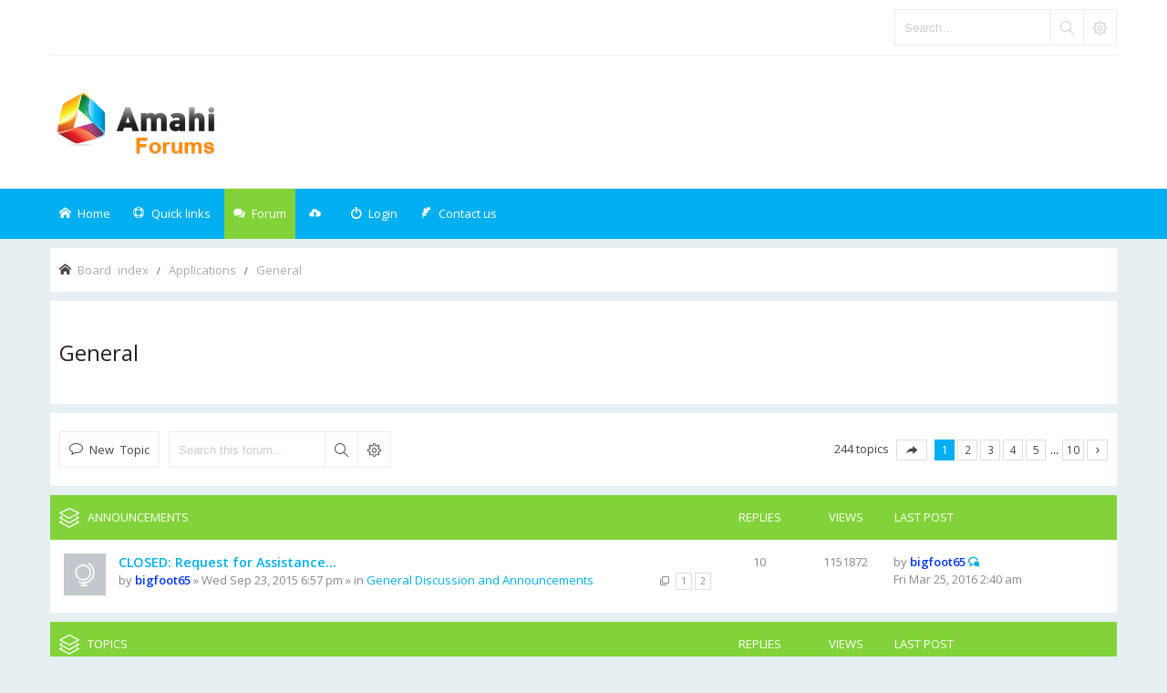

--- FILE ---
content_type: text/html; charset=UTF-8
request_url: https://forums.amahi.org/viewforum.php?f=13&sid=e3e2b084bc32fa60bd196201708627c0
body_size: 9476
content:
<!DOCTYPE html>
<html dir="ltr" lang="en-gb">
<head>
<meta charset="utf-8" /> 
<meta name="keywords" content="Amahi forums, storage forums, Greyhole, storage, networking, simple networking, booting, pxe, apps for network servers, network server, network forums" />
<meta name="description" content="The best place for Amahi discussions, ask questions and propose ideas." />


<meta name="viewport" content="width=device-width, initial-scale=1.0" />

<title>General - Amahi Forums</title>


	<link rel="canonical" href="https://forums.amahi.org/viewforum.php?f=13">

<!--
	phpBB style name: Subway
	Based on style:   prosilver (this is the default phpBB3 style)
	Original author:  Tom Beddard ( http://www.subBlue.com/ )
	Modified by:	  KomiDesign ( http://www.komidesign.com/ )
	Version:          2.0
-->

<link href="./styles/Subway/theme/print.css?assets_version=49" rel="stylesheet" type="text/css" media="print" title="printonly">

<link href="//fonts.googleapis.com/css?family=Open+Sans:300,400,600&amp;subset=latin,cyrillic-ext,latin-ext,cyrillic,greek-ext,greek,vietnamese" rel="stylesheet" type="text/css">

<link href="./styles/Subway/theme/stylesheet.css?assets_version=49" rel="stylesheet" type="text/css">
<link href="./styles/Subway/theme/en/stylesheet.css?assets_version=49" rel="stylesheet" type="text/css">
<link href="./styles/Subway/theme/responsive.css?assets_version=49" rel="stylesheet" type="text/css">

<!-- FONT ICONS -->
<link href="./styles/Subway/theme/subway-icons.css" rel="stylesheet" type="text/css">



<!--[if lte IE 9]>
	<link href="./styles/Subway/theme/tweaks.css?assets_version=49" rel="stylesheet" type="text/css">
<![endif]-->

<link href="./styles/Subway/theme/sop/css/spectrum.css" rel="stylesheet" type="text/css"/>
<link href="./styles/Subway/theme/sop/css/subway_op.css" rel="stylesheet" type="text/css"/>
<style type="text/css">
/*LOGO OPTIONS*/
/*GENERAL OPTIONS*/
/*LAYOUT OPTIONS*/
	
/*SKIN OPTIONS*/
	
														
											</style>




<!-- EXTENSIONS CUSTOM STYLE -->
<link href="./styles/Subway/theme/extensions.css?assets_version=49" rel="stylesheet">


</head>
<body id="phpbb" class="nojs  header2 header3 notouch section-viewforum ltr  ">


<div id="main-wrap">
	<div id="wrap">
		<a id="top" class="anchor" accesskey="t"></a>
		<div id="page-header">

						<div class="navbar-top">

				
								<div id="search-box" class="search-box search-header" role="search">
					<form action="./search.php?sid=778731f55fb58c15de20c0ef4a49fd7e" method="get" id="search">
						<fieldset>
							<input name="keywords" id="keywords" type="search" maxlength="128" title="Search for keywords" class="inputbox search tiny" size="20" value="" placeholder="Search…" />
							<button class="button icon-button search-icon" type="submit" title="Search"></button>
							<a href="./search.php?sid=778731f55fb58c15de20c0ef4a49fd7e" class="button icon-button search-adv-icon" title="Advanced search"></a>
							<input type="hidden" name="sid" value="778731f55fb58c15de20c0ef4a49fd7e" />

						</fieldset>
					</form>
				</div>
								
			</div>
					
				
			<div class="headerbar" role="banner">
				<div class="inner">
					<div class="top"></div>

					<div id="site-description">
						<!-- LOGO START BELOW-->
						<a id="logo" class="logo" href="./index.php?sid=778731f55fb58c15de20c0ef4a49fd7e" title="Board index">
						<img alt="Amahi Forums" src="https://forums.amahi.org/styles/Amahi/theme/images/logo.png">											
						</a>						
						<!-- LOGO END -->				 
						<p class="skiplink"><a href="#start_here">Skip to content</a></p>
					</div>									

									</div>
			</div>

							<div class="navbar-bottom">
														<div class="navbar" role="navigation">
	<div class="inner">

		<div id="responsive-menu-button">
			<a href="#"></a>
        </div>
		
		<ul id="nav-main" role="menubar">
			
			<li class="li-home"><a href="./index.php?sid=778731f55fb58c15de20c0ef4a49fd7e" title="Board index"><i class="icon-home"></i><span>Home</span></a></li>
							
			<li class="has-dropdown li-useful"><a href="#"><i class="icon-lifebuoy"></i><span>Quick links</span></a>			
				<ul class="dropdown-menu" role="menu">
										<li><a href="/app.php/help/faq?sid=778731f55fb58c15de20c0ef4a49fd7e" rel="help" title="Frequently Asked Questions" role="menuitem"><i class="icon-uniE09F"></i>FAQ</a></li>

															
				</ul>
			</li>

			<li class="has-dropdown li-forum"><a href="#"><i class="icon-comments"></i><span>Forum</span></a>
				<ul class="dropdown-menu" role="menu">

					
										
					
												

					<li><a href="./search.php?search_id=unanswered&amp;sid=778731f55fb58c15de20c0ef4a49fd7e" role="menuitem"><i class="icon-uniE04C"></i>Unanswered topics</a></li>	

					<li><a href="./search.php?search_id=active_topics&amp;sid=778731f55fb58c15de20c0ef4a49fd7e" role="menuitem"><i class="icon-uniE03A"></i>Active topics</a></li>
											
					
					
					
										
				</ul><!-- end dropdown-menu -->
			</li>

			
			<li class="four-cubes">
							<ul>
											<li class="small-cube"><a href="#" title="Registration is disabled"><i class="icon-upload"></i></a></li>
					
					<li class="small-cube"><a href="#" title="Login" data-toggle="modal" data-target="#loginmodal" accesskey="x" role="menuitem"><i class="icon-switch"></i><span>Login</span></a></li>
					
					<li class="small-cube hide-max992 guest-link"><a href="#" title="Hello, guest !"><i class="icon-user3"></i></a></li>					

					<li class="small-cube"><a href="" title="Contact us" role="menuitem"><i class="icon-feather"></i><span>Contact us</span></a></li>
					
									</ul>					
				
			</li>					
		</ul>

	</div>
</div>

<!-- Modal login -->
		<div class="modal fade" id="loginmodal" tabindex="-1" role="dialog" aria-labelledby="myModalLabel" aria-hidden="true">
		<div class="modal-dialog">
			<div class="modal-content cube-bg-1">
				<form method="post" action="./ucp.php?mode=login&amp;sid=778731f55fb58c15de20c0ef4a49fd7e">
					<div class="modal-header">
				        <button type="button" class="close" data-dismiss="modal" aria-hidden="true"><i class="icon-uniE0BE"></i></button> 						
				    </div>
				    
				    <div class="modal-body">
				    	<div class="modal-login-block">
				    		<div class="modal-login-header">
				    			<h2>Login</h2>
				    			<a href="./ucp.php?mode=register&amp;sid=778731f55fb58c15de20c0ef4a49fd7e" class="small-link">Register</a>
				    		</div>
				    		<div class="modal-login-content">	
				    			<fieldset class="quick-login">				    		
				    				<div class="mb20">				    					
				    					<input type="text" placeholder="&#xe674" name="username" id="username" size="10" class="inputbox autowidth input-icon" title="Username" />
				    				</div>
				    				<div class="mb20">				    					
				    					<input placeholder="&#xe688" type="password" name="password" id="password" size="10" class="inputbox autowidth input-icon" title="Password" />
				    				</div>

				    				<div class="mb10">	
				    					<a class="op-link" href="https://forums.amahi.org/ucp.php?mode=sendpassword">I forgot my password</a>
				    				</div>				    								

				    								    				<div class="mb10">
				    					<label class="op-link" for="autologin">Remember me <input type="checkbox" name="autologin" id="autologin" /></label>
				    				</div>		
				    				
				    				<div class="mb20">
				    					<label class="op-link" for="viewonline">Hide my online status this session <input type="checkbox" name="viewonline" id="viewonline" tabindex="5" /></label>
				    				</div>	

				    				<input type="submit" name="login" value="Login" class="button2" />
				    				<input type="hidden" name="redirect" value="./viewforum.php?f=13&amp;sid=778731f55fb58c15de20c0ef4a49fd7e" />
<input type="hidden" name="creation_time" value="1762611724" />
<input type="hidden" name="form_token" value="ff7197a62c4502ad7cc0151895065430a0687280" />

				    			</fieldset>
				    		</div>
				    	</div>	
					</div>
				</form>	

			</div>
		</div>
	</div>
	<!-- Modal login END-->					
									
			</div>
					
		</div>

		
		<a id="start_here" class="anchor"></a>
		<div id="page-body" role="main">

			
		

	<ul id="nav-breadcrumbs" class="linklist navlinks" role="menubar">
						<li class="small-icon icon-home breadcrumbs">
									<span class="crumb" itemtype="http://data-vocabulary.org/Breadcrumb" itemscope=""><a href="./index.php?sid=778731f55fb58c15de20c0ef4a49fd7e" accesskey="h" data-navbar-reference="index" itemprop="url"><span itemprop="title">Board index</span></a></span>
									<span class="crumb" itemtype="http://data-vocabulary.org/Breadcrumb" itemscope="" data-forum-id="26"><a href="./viewforum.php?f=26&amp;sid=778731f55fb58c15de20c0ef4a49fd7e" itemprop="url"><span itemprop="title">Applications</span></a></span>
												<span class="crumb" itemtype="http://data-vocabulary.org/Breadcrumb" itemscope="" data-forum-id="13"><a href="./viewforum.php?f=13&amp;sid=778731f55fb58c15de20c0ef4a49fd7e" itemprop="url"><span itemprop="title">General</span></a></span>
											</li>
					
	</ul>
				

					


			

			
			

<h2 class="forum-title"><a href="./viewforum.php?f=13&amp;sid=778731f55fb58c15de20c0ef4a49fd7e">General</a></h2>


			
	



<div class="panel">
	<div class="action-bar top">

			<div class="buttons">
			
			<a href="./posting.php?mode=post&amp;f=13&amp;sid=778731f55fb58c15de20c0ef4a49fd7e" class="button icon-button post-icon" title="Post a new topic">
				New Topic			</a>

					</div>
	
			<div class="search-box" role="search">
			<form method="get" id="forum-search" action="./search.php?sid=778731f55fb58c15de20c0ef4a49fd7e">
			<fieldset>
				<input class="inputbox search tiny" type="search" name="keywords" id="search_keywords" size="20" placeholder="Search this forum…" />
				<button class="button icon-button search-icon" type="submit" title="Search">Search</button>
				<a href="./search.php?sid=778731f55fb58c15de20c0ef4a49fd7e" class="button icon-button search-adv-icon" title="Advanced search">Advanced search</a>
				<input type="hidden" name="fid[0]" value="13" />
<input type="hidden" name="sid" value="778731f55fb58c15de20c0ef4a49fd7e" />

			</fieldset>
			</form>
		</div>
	
	<div class="pagination">		
		244 topics
					<ul>
	<li class="dropdown-container dropdown-button-control dropdown-page-jump page-jump">
		<a href="#" class="dropdown-trigger" title="Click to jump to page…" role="button">Page <strong>1</strong> of <strong>10</strong></a>
		<div class="dropdown hidden">
			<div class="pointer"><div class="pointer-inner"></div></div>
			<ul class="dropdown-contents">
				<li>Jump to page:</li>
				<li class="page-jump-form">
					<input type="number" name="page-number" min="1" maxlength="6" title="Enter the page number you wish to go to" class="inputbox tiny" data-per-page="25" data-base-url=".&#x2F;viewforum.php&#x3F;f&#x3D;13&amp;amp&#x3B;sid&#x3D;778731f55fb58c15de20c0ef4a49fd7e" data-start-name="start" />
					<input class="button2" value="Go" type="button" />
				</li>
			</ul>
		</div>
	</li>
		<li class="active"><span>1</span></li>
			<li><a href="./viewforum.php?f=13&amp;sid=778731f55fb58c15de20c0ef4a49fd7e&amp;start=25" role="button">2</a></li>
			<li><a href="./viewforum.php?f=13&amp;sid=778731f55fb58c15de20c0ef4a49fd7e&amp;start=50" role="button">3</a></li>
			<li><a href="./viewforum.php?f=13&amp;sid=778731f55fb58c15de20c0ef4a49fd7e&amp;start=75" role="button">4</a></li>
			<li><a href="./viewforum.php?f=13&amp;sid=778731f55fb58c15de20c0ef4a49fd7e&amp;start=100" role="button">5</a></li>
			<li class="ellipsis" role="separator"><span>…</span></li>
			<li><a href="./viewforum.php?f=13&amp;sid=778731f55fb58c15de20c0ef4a49fd7e&amp;start=225" role="button">10</a></li>
			<li class="next"><a href="./viewforum.php?f=13&amp;sid=778731f55fb58c15de20c0ef4a49fd7e&amp;start=25" rel="next" role="button">Next</a></li>
	</ul>
			</div>

	</div>
</div>	



	
			<div class="forumbg announcement">
		<div class="inner">
		<ul class="topiclist">
			<li class="header">
				<dl class="icon">
					<dt><div class="list-inner">Announcements</div></dt>
					<dd class="posts">Replies</dd>
					<dd class="views">Views</dd>
					<dd class="lastpost"><span>Last post</span></dd>
				</dl>
			</li>
		</ul>
		<ul class="topiclist topics">
	
		<li class="row bg1 global-announce">
			<dl class="icon global_read">
				<dt title="No unread posts">
										<div class="list-inner">
												<a href="./viewtopic.php?f=14&amp;t=6136&amp;sid=778731f55fb58c15de20c0ef4a49fd7e" class="topictitle">CLOSED:  Request for Assistance...</a>
																		<br />

												<div class="responsive-show" style="display: none;">
							Last post by <a href="./memberlist.php?mode=viewprofile&amp;u=349&amp;sid=778731f55fb58c15de20c0ef4a49fd7e" style="color: #0033FF;" class="username-coloured">bigfoot65</a> &laquo; <a href="./viewtopic.php?f=14&amp;t=6136&amp;p=36452&amp;sid=778731f55fb58c15de20c0ef4a49fd7e#p36452" title="Go to last post">Fri Mar 25, 2016 2:40 am</a>
							<br />Posted in <a href="./viewforum.php?f=14&amp;sid=778731f55fb58c15de20c0ef4a49fd7e">General Discussion and Announcements</a>						</div>
						<span class="responsive-show left-box" style="display: none;">Replies: <strong>10</strong></span>						
												<div class="pagination">
							<ul>
															<li><a href="./viewtopic.php?f=14&amp;t=6136&amp;sid=778731f55fb58c15de20c0ef4a49fd7e">1</a></li>
																							<li><a href="./viewtopic.php?f=14&amp;t=6136&amp;sid=778731f55fb58c15de20c0ef4a49fd7e&amp;start=10">2</a></li>
																																													</ul>
						</div>
						
						<div class="responsive-hide">
																					by <a href="./memberlist.php?mode=viewprofile&amp;u=349&amp;sid=778731f55fb58c15de20c0ef4a49fd7e" style="color: #0033FF;" class="username-coloured">bigfoot65</a> &raquo; Wed Sep 23, 2015 6:57 pm
							 &raquo; in <a href="./viewforum.php?f=14&amp;sid=778731f55fb58c15de20c0ef4a49fd7e">General Discussion and Announcements</a>						</div>

											</div>
				</dt>
				<dd class="posts">10 <dfn>Replies</dfn></dd>
				<dd class="views">1151872 <dfn>Views</dfn></dd>
				<dd class="lastpost"><span><dfn>Last post </dfn>by <a href="./memberlist.php?mode=viewprofile&amp;u=349&amp;sid=778731f55fb58c15de20c0ef4a49fd7e" style="color: #0033FF;" class="username-coloured">bigfoot65</a>
					<a href="./viewtopic.php?f=14&amp;t=6136&amp;p=36452&amp;sid=778731f55fb58c15de20c0ef4a49fd7e#p36452" title="Go to last post"><span class="imageset icon_topic_latest" title="View the latest post">View the latest post</span></a> <br />Fri Mar 25, 2016 2:40 am</span>
				</dd>
			</dl>
		</li>

	

			</ul>
		</div>
	</div>
	
			<div class="forumbg">
		<div class="inner">
		<ul class="topiclist">
			<li class="header">
				<dl class="icon">
					<dt><div class="list-inner">Topics</div></dt>
					<dd class="posts">Replies</dd>
					<dd class="views">Views</dd>
					<dd class="lastpost"><span>Last post</span></dd>
				</dl>
			</li>
		</ul>
		<ul class="topiclist topics">
	
		<li class="row bg2">
			<dl class="icon topic_read">
				<dt title="No unread posts">
										<div class="list-inner">
												<a href="./viewtopic.php?f=13&amp;t=24&amp;sid=778731f55fb58c15de20c0ef4a49fd7e" class="topictitle">CLOSED:  Streaming Video Apps</a>
																		<br />

												<div class="responsive-show" style="display: none;">
							Last post by <a href="./memberlist.php?mode=viewprofile&amp;u=5387&amp;sid=778731f55fb58c15de20c0ef4a49fd7e" class="username">gbteam</a> &laquo; <a href="./viewtopic.php?f=13&amp;t=24&amp;p=42798&amp;sid=778731f55fb58c15de20c0ef4a49fd7e#p42798" title="Go to last post">Mon Mar 28, 2022 1:24 am</a>
													</div>
						<span class="responsive-show left-box" style="display: none;">Replies: <strong>9</strong></span>						
						
						<div class="responsive-hide">
																					by <span class="username">rampage355</span> &raquo; Wed Dec 10, 2008 10:08 am
													</div>

											</div>
				</dt>
				<dd class="posts">9 <dfn>Replies</dfn></dd>
				<dd class="views">569727 <dfn>Views</dfn></dd>
				<dd class="lastpost"><span><dfn>Last post </dfn>by <a href="./memberlist.php?mode=viewprofile&amp;u=5387&amp;sid=778731f55fb58c15de20c0ef4a49fd7e" class="username">gbteam</a>
					<a href="./viewtopic.php?f=13&amp;t=24&amp;p=42798&amp;sid=778731f55fb58c15de20c0ef4a49fd7e#p42798" title="Go to last post"><span class="imageset icon_topic_latest" title="View the latest post">View the latest post</span></a> <br />Mon Mar 28, 2022 1:24 am</span>
				</dd>
			</dl>
		</li>

	

	
	
		<li class="row bg1">
			<dl class="icon topic_read">
				<dt title="No unread posts">
										<div class="list-inner">
												<a href="./viewtopic.php?f=13&amp;t=7527&amp;sid=778731f55fb58c15de20c0ef4a49fd7e" class="topictitle">SOLVED: Amahi, Multicraft, and Java</a>
																		<br />

												<div class="responsive-show" style="display: none;">
							Last post by <a href="./memberlist.php?mode=viewprofile&amp;u=349&amp;sid=778731f55fb58c15de20c0ef4a49fd7e" style="color: #0033FF;" class="username-coloured">bigfoot65</a> &laquo; <a href="./viewtopic.php?f=13&amp;t=7527&amp;p=42597&amp;sid=778731f55fb58c15de20c0ef4a49fd7e#p42597" title="Go to last post">Wed Jun 09, 2021 9:11 pm</a>
													</div>
						<span class="responsive-show left-box" style="display: none;">Replies: <strong>3</strong></span>						
						
						<div class="responsive-hide">
																					by <a href="./memberlist.php?mode=viewprofile&amp;u=4349&amp;sid=778731f55fb58c15de20c0ef4a49fd7e" class="username">gdukin</a> &raquo; Tue Jun 08, 2021 8:22 pm
													</div>

											</div>
				</dt>
				<dd class="posts">3 <dfn>Replies</dfn></dd>
				<dd class="views">32471 <dfn>Views</dfn></dd>
				<dd class="lastpost"><span><dfn>Last post </dfn>by <a href="./memberlist.php?mode=viewprofile&amp;u=349&amp;sid=778731f55fb58c15de20c0ef4a49fd7e" style="color: #0033FF;" class="username-coloured">bigfoot65</a>
					<a href="./viewtopic.php?f=13&amp;t=7527&amp;p=42597&amp;sid=778731f55fb58c15de20c0ef4a49fd7e#p42597" title="Go to last post"><span class="imageset icon_topic_latest" title="View the latest post">View the latest post</span></a> <br />Wed Jun 09, 2021 9:11 pm</span>
				</dd>
			</dl>
		</li>

	

	
	
		<li class="row bg2">
			<dl class="icon topic_read">
				<dt title="No unread posts">
										<div class="list-inner">
												<a href="./viewtopic.php?f=13&amp;t=7455&amp;sid=778731f55fb58c15de20c0ef4a49fd7e" class="topictitle">Nextcloud Desktop: Access forbidden State token does not match</a>
																		<br />

												<div class="responsive-show" style="display: none;">
							Last post by <a href="./memberlist.php?mode=viewprofile&amp;u=5241&amp;sid=778731f55fb58c15de20c0ef4a49fd7e" class="username">mattcrossley99</a> &laquo; <a href="./viewtopic.php?f=13&amp;t=7455&amp;p=42192&amp;sid=778731f55fb58c15de20c0ef4a49fd7e#p42192" title="Go to last post">Fri Aug 21, 2020 8:54 am</a>
													</div>
												
						
						<div class="responsive-hide">
																					by <a href="./memberlist.php?mode=viewprofile&amp;u=5241&amp;sid=778731f55fb58c15de20c0ef4a49fd7e" class="username">mattcrossley99</a> &raquo; Fri Aug 21, 2020 8:54 am
													</div>

											</div>
				</dt>
				<dd class="posts">0 <dfn>Replies</dfn></dd>
				<dd class="views">86239 <dfn>Views</dfn></dd>
				<dd class="lastpost"><span><dfn>Last post </dfn>by <a href="./memberlist.php?mode=viewprofile&amp;u=5241&amp;sid=778731f55fb58c15de20c0ef4a49fd7e" class="username">mattcrossley99</a>
					<a href="./viewtopic.php?f=13&amp;t=7455&amp;p=42192&amp;sid=778731f55fb58c15de20c0ef4a49fd7e#p42192" title="Go to last post"><span class="imageset icon_topic_latest" title="View the latest post">View the latest post</span></a> <br />Fri Aug 21, 2020 8:54 am</span>
				</dd>
			</dl>
		</li>

	

	
	
		<li class="row bg1">
			<dl class="icon topic_read_hot">
				<dt title="No unread posts">
										<div class="list-inner">
												<a href="./viewtopic.php?f=13&amp;t=7406&amp;sid=778731f55fb58c15de20c0ef4a49fd7e" class="topictitle">CLOSED: Amahi Sync problem</a>
																		<br />

												<div class="responsive-show" style="display: none;">
							Last post by <a href="./memberlist.php?mode=viewprofile&amp;u=349&amp;sid=778731f55fb58c15de20c0ef4a49fd7e" style="color: #0033FF;" class="username-coloured">bigfoot65</a> &laquo; <a href="./viewtopic.php?f=13&amp;t=7406&amp;p=41959&amp;sid=778731f55fb58c15de20c0ef4a49fd7e#p41959" title="Go to last post">Sun Mar 29, 2020 8:10 am</a>
													</div>
						<span class="responsive-show left-box" style="display: none;">Replies: <strong>24</strong></span>						
												<div class="pagination">
							<ul>
															<li><a href="./viewtopic.php?f=13&amp;t=7406&amp;sid=778731f55fb58c15de20c0ef4a49fd7e">1</a></li>
																							<li><a href="./viewtopic.php?f=13&amp;t=7406&amp;sid=778731f55fb58c15de20c0ef4a49fd7e&amp;start=10">2</a></li>
																							<li><a href="./viewtopic.php?f=13&amp;t=7406&amp;sid=778731f55fb58c15de20c0ef4a49fd7e&amp;start=20">3</a></li>
																																													</ul>
						</div>
						
						<div class="responsive-hide">
																					by <a href="./memberlist.php?mode=viewprofile&amp;u=783&amp;sid=778731f55fb58c15de20c0ef4a49fd7e" class="username">steveblakemore</a> &raquo; Tue Mar 10, 2020 10:12 am
													</div>

											</div>
				</dt>
				<dd class="posts">24 <dfn>Replies</dfn></dd>
				<dd class="views">75364 <dfn>Views</dfn></dd>
				<dd class="lastpost"><span><dfn>Last post </dfn>by <a href="./memberlist.php?mode=viewprofile&amp;u=349&amp;sid=778731f55fb58c15de20c0ef4a49fd7e" style="color: #0033FF;" class="username-coloured">bigfoot65</a>
					<a href="./viewtopic.php?f=13&amp;t=7406&amp;p=41959&amp;sid=778731f55fb58c15de20c0ef4a49fd7e#p41959" title="Go to last post"><span class="imageset icon_topic_latest" title="View the latest post">View the latest post</span></a> <br />Sun Mar 29, 2020 8:10 am</span>
				</dd>
			</dl>
		</li>

	

	
	
		<li class="row bg2">
			<dl class="icon topic_read">
				<dt title="No unread posts">
										<div class="list-inner">
												<a href="./viewtopic.php?f=13&amp;t=7325&amp;sid=778731f55fb58c15de20c0ef4a49fd7e" class="topictitle">CLOSED: Unable to login to Qbittorrent: &quot;Invalid Username or Password.&quot;</a>
																		<br />

												<div class="responsive-show" style="display: none;">
							Last post by <a href="./memberlist.php?mode=viewprofile&amp;u=349&amp;sid=778731f55fb58c15de20c0ef4a49fd7e" style="color: #0033FF;" class="username-coloured">bigfoot65</a> &laquo; <a href="./viewtopic.php?f=13&amp;t=7325&amp;p=41520&amp;sid=778731f55fb58c15de20c0ef4a49fd7e#p41520" title="Go to last post">Fri Jul 19, 2019 5:09 pm</a>
													</div>
						<span class="responsive-show left-box" style="display: none;">Replies: <strong>3</strong></span>						
						
						<div class="responsive-hide">
																					by <a href="./memberlist.php?mode=viewprofile&amp;u=1422&amp;sid=778731f55fb58c15de20c0ef4a49fd7e" class="username">taa</a> &raquo; Fri Jul 19, 2019 10:03 am
													</div>

											</div>
				</dt>
				<dd class="posts">3 <dfn>Replies</dfn></dd>
				<dd class="views">31347 <dfn>Views</dfn></dd>
				<dd class="lastpost"><span><dfn>Last post </dfn>by <a href="./memberlist.php?mode=viewprofile&amp;u=349&amp;sid=778731f55fb58c15de20c0ef4a49fd7e" style="color: #0033FF;" class="username-coloured">bigfoot65</a>
					<a href="./viewtopic.php?f=13&amp;t=7325&amp;p=41520&amp;sid=778731f55fb58c15de20c0ef4a49fd7e#p41520" title="Go to last post"><span class="imageset icon_topic_latest" title="View the latest post">View the latest post</span></a> <br />Fri Jul 19, 2019 5:09 pm</span>
				</dd>
			</dl>
		</li>

	

	
	
		<li class="row bg1">
			<dl class="icon topic_read">
				<dt title="No unread posts">
										<div class="list-inner">
												<a href="./viewtopic.php?f=13&amp;t=7260&amp;sid=778731f55fb58c15de20c0ef4a49fd7e" class="topictitle">CLOSED: Unable to find Disk Wizard App after upgrading to Amahi 11</a>
																		<br />

												<div class="responsive-show" style="display: none;">
							Last post by <a href="./memberlist.php?mode=viewprofile&amp;u=349&amp;sid=778731f55fb58c15de20c0ef4a49fd7e" style="color: #0033FF;" class="username-coloured">bigfoot65</a> &laquo; <a href="./viewtopic.php?f=13&amp;t=7260&amp;p=41147&amp;sid=778731f55fb58c15de20c0ef4a49fd7e#p41147" title="Go to last post">Tue Mar 05, 2019 7:14 pm</a>
													</div>
						<span class="responsive-show left-box" style="display: none;">Replies: <strong>3</strong></span>						
						
						<div class="responsive-hide">
																					by <a href="./memberlist.php?mode=viewprofile&amp;u=5029&amp;sid=778731f55fb58c15de20c0ef4a49fd7e" class="username">galley</a> &raquo; Fri Mar 01, 2019 7:28 pm
													</div>

											</div>
				</dt>
				<dd class="posts">3 <dfn>Replies</dfn></dd>
				<dd class="views">30157 <dfn>Views</dfn></dd>
				<dd class="lastpost"><span><dfn>Last post </dfn>by <a href="./memberlist.php?mode=viewprofile&amp;u=349&amp;sid=778731f55fb58c15de20c0ef4a49fd7e" style="color: #0033FF;" class="username-coloured">bigfoot65</a>
					<a href="./viewtopic.php?f=13&amp;t=7260&amp;p=41147&amp;sid=778731f55fb58c15de20c0ef4a49fd7e#p41147" title="Go to last post"><span class="imageset icon_topic_latest" title="View the latest post">View the latest post</span></a> <br />Tue Mar 05, 2019 7:14 pm</span>
				</dd>
			</dl>
		</li>

	

	
	
		<li class="row bg2">
			<dl class="icon topic_read">
				<dt title="No unread posts">
										<div class="list-inner">
												<a href="./viewtopic.php?f=13&amp;t=7220&amp;sid=778731f55fb58c15de20c0ef4a49fd7e" class="topictitle">nginx</a>
																		<br />

												<div class="responsive-show" style="display: none;">
							Last post by <a href="./memberlist.php?mode=viewprofile&amp;u=349&amp;sid=778731f55fb58c15de20c0ef4a49fd7e" style="color: #0033FF;" class="username-coloured">bigfoot65</a> &laquo; <a href="./viewtopic.php?f=13&amp;t=7220&amp;p=40929&amp;sid=778731f55fb58c15de20c0ef4a49fd7e#p40929" title="Go to last post">Thu Dec 13, 2018 1:20 pm</a>
													</div>
						<span class="responsive-show left-box" style="display: none;">Replies: <strong>3</strong></span>						
						
						<div class="responsive-hide">
																					by <a href="./memberlist.php?mode=viewprofile&amp;u=2795&amp;sid=778731f55fb58c15de20c0ef4a49fd7e" class="username">modem7</a> &raquo; Thu Dec 13, 2018 5:44 am
													</div>

											</div>
				</dt>
				<dd class="posts">3 <dfn>Replies</dfn></dd>
				<dd class="views">29690 <dfn>Views</dfn></dd>
				<dd class="lastpost"><span><dfn>Last post </dfn>by <a href="./memberlist.php?mode=viewprofile&amp;u=349&amp;sid=778731f55fb58c15de20c0ef4a49fd7e" style="color: #0033FF;" class="username-coloured">bigfoot65</a>
					<a href="./viewtopic.php?f=13&amp;t=7220&amp;p=40929&amp;sid=778731f55fb58c15de20c0ef4a49fd7e#p40929" title="Go to last post"><span class="imageset icon_topic_latest" title="View the latest post">View the latest post</span></a> <br />Thu Dec 13, 2018 1:20 pm</span>
				</dd>
			</dl>
		</li>

	

	
	
		<li class="row bg1">
			<dl class="icon topic_read">
				<dt title="No unread posts">
										<div class="list-inner">
												<a href="./viewtopic.php?f=13&amp;t=7214&amp;sid=778731f55fb58c15de20c0ef4a49fd7e" class="topictitle">503 Service Error - Transmission</a>
																		<br />

												<div class="responsive-show" style="display: none;">
							Last post by <a href="./memberlist.php?mode=viewprofile&amp;u=349&amp;sid=778731f55fb58c15de20c0ef4a49fd7e" style="color: #0033FF;" class="username-coloured">bigfoot65</a> &laquo; <a href="./viewtopic.php?f=13&amp;t=7214&amp;p=40909&amp;sid=778731f55fb58c15de20c0ef4a49fd7e#p40909" title="Go to last post">Thu Nov 29, 2018 6:51 pm</a>
													</div>
						<span class="responsive-show left-box" style="display: none;">Replies: <strong>5</strong></span>						
						
						<div class="responsive-hide">
														<span class="imageset icon_topic_attach" title="Attachment(s)">Attachment(s)</span> 							by <a href="./memberlist.php?mode=viewprofile&amp;u=4999&amp;sid=778731f55fb58c15de20c0ef4a49fd7e" class="username">liebestod77</a> &raquo; Wed Nov 28, 2018 12:11 pm
													</div>

											</div>
				</dt>
				<dd class="posts">5 <dfn>Replies</dfn></dd>
				<dd class="views">31247 <dfn>Views</dfn></dd>
				<dd class="lastpost"><span><dfn>Last post </dfn>by <a href="./memberlist.php?mode=viewprofile&amp;u=349&amp;sid=778731f55fb58c15de20c0ef4a49fd7e" style="color: #0033FF;" class="username-coloured">bigfoot65</a>
					<a href="./viewtopic.php?f=13&amp;t=7214&amp;p=40909&amp;sid=778731f55fb58c15de20c0ef4a49fd7e#p40909" title="Go to last post"><span class="imageset icon_topic_latest" title="View the latest post">View the latest post</span></a> <br />Thu Nov 29, 2018 6:51 pm</span>
				</dd>
			</dl>
		</li>

	

	
	
		<li class="row bg2">
			<dl class="icon topic_read">
				<dt title="No unread posts">
										<div class="list-inner">
												<a href="./viewtopic.php?f=13&amp;t=7129&amp;sid=778731f55fb58c15de20c0ef4a49fd7e" class="topictitle">SOLVED: Plex Media Server</a>
																		<br />

												<div class="responsive-show" style="display: none;">
							Last post by <a href="./memberlist.php?mode=viewprofile&amp;u=349&amp;sid=778731f55fb58c15de20c0ef4a49fd7e" style="color: #0033FF;" class="username-coloured">bigfoot65</a> &laquo; <a href="./viewtopic.php?f=13&amp;t=7129&amp;p=40507&amp;sid=778731f55fb58c15de20c0ef4a49fd7e#p40507" title="Go to last post">Mon Jul 30, 2018 7:47 am</a>
													</div>
						<span class="responsive-show left-box" style="display: none;">Replies: <strong>4</strong></span>						
						
						<div class="responsive-hide">
														<span class="imageset icon_topic_attach" title="Attachment(s)">Attachment(s)</span> 							by <a href="./memberlist.php?mode=viewprofile&amp;u=2795&amp;sid=778731f55fb58c15de20c0ef4a49fd7e" class="username">modem7</a> &raquo; Sun Jul 22, 2018 7:59 am
													</div>

											</div>
				</dt>
				<dd class="posts">4 <dfn>Replies</dfn></dd>
				<dd class="views">30276 <dfn>Views</dfn></dd>
				<dd class="lastpost"><span><dfn>Last post </dfn>by <a href="./memberlist.php?mode=viewprofile&amp;u=349&amp;sid=778731f55fb58c15de20c0ef4a49fd7e" style="color: #0033FF;" class="username-coloured">bigfoot65</a>
					<a href="./viewtopic.php?f=13&amp;t=7129&amp;p=40507&amp;sid=778731f55fb58c15de20c0ef4a49fd7e#p40507" title="Go to last post"><span class="imageset icon_topic_latest" title="View the latest post">View the latest post</span></a> <br />Mon Jul 30, 2018 7:47 am</span>
				</dd>
			</dl>
		</li>

	

	
	
		<li class="row bg1">
			<dl class="icon topic_read">
				<dt title="No unread posts">
										<div class="list-inner">
												<a href="./viewtopic.php?f=13&amp;t=6682&amp;sid=778731f55fb58c15de20c0ef4a49fd7e" class="topictitle">CLOSED:  WANTED:  Nextcloud 10.0.1 Testers</a>
																		<br />

												<div class="responsive-show" style="display: none;">
							Last post by <a href="./memberlist.php?mode=viewprofile&amp;u=349&amp;sid=778731f55fb58c15de20c0ef4a49fd7e" style="color: #0033FF;" class="username-coloured">bigfoot65</a> &laquo; <a href="./viewtopic.php?f=13&amp;t=6682&amp;p=39402&amp;sid=778731f55fb58c15de20c0ef4a49fd7e#p39402" title="Go to last post">Tue Jul 25, 2017 1:15 pm</a>
													</div>
						<span class="responsive-show left-box" style="display: none;">Replies: <strong>9</strong></span>						
						
						<div class="responsive-hide">
																					by <a href="./memberlist.php?mode=viewprofile&amp;u=349&amp;sid=778731f55fb58c15de20c0ef4a49fd7e" style="color: #0033FF;" class="username-coloured">bigfoot65</a> &raquo; Tue Dec 06, 2016 7:26 pm
													</div>

											</div>
				</dt>
				<dd class="posts">9 <dfn>Replies</dfn></dd>
				<dd class="views">41397 <dfn>Views</dfn></dd>
				<dd class="lastpost"><span><dfn>Last post </dfn>by <a href="./memberlist.php?mode=viewprofile&amp;u=349&amp;sid=778731f55fb58c15de20c0ef4a49fd7e" style="color: #0033FF;" class="username-coloured">bigfoot65</a>
					<a href="./viewtopic.php?f=13&amp;t=6682&amp;p=39402&amp;sid=778731f55fb58c15de20c0ef4a49fd7e#p39402" title="Go to last post"><span class="imageset icon_topic_latest" title="View the latest post">View the latest post</span></a> <br />Tue Jul 25, 2017 1:15 pm</span>
				</dd>
			</dl>
		</li>

	

	
	
		<li class="row bg2">
			<dl class="icon topic_read">
				<dt title="No unread posts">
										<div class="list-inner">
												<a href="./viewtopic.php?f=13&amp;t=6869&amp;sid=778731f55fb58c15de20c0ef4a49fd7e" class="topictitle">Ports or direct links to apps?</a>
																		<br />

												<div class="responsive-show" style="display: none;">
							Last post by <a href="./memberlist.php?mode=viewprofile&amp;u=349&amp;sid=778731f55fb58c15de20c0ef4a49fd7e" style="color: #0033FF;" class="username-coloured">bigfoot65</a> &laquo; <a href="./viewtopic.php?f=13&amp;t=6869&amp;p=39141&amp;sid=778731f55fb58c15de20c0ef4a49fd7e#p39141" title="Go to last post">Wed Jun 07, 2017 5:03 am</a>
													</div>
						<span class="responsive-show left-box" style="display: none;">Replies: <strong>1</strong></span>						
						
						<div class="responsive-hide">
																					by <a href="./memberlist.php?mode=viewprofile&amp;u=4004&amp;sid=778731f55fb58c15de20c0ef4a49fd7e" class="username">jkbuckethead</a> &raquo; Tue Jun 06, 2017 9:26 pm
													</div>

											</div>
				</dt>
				<dd class="posts">1 <dfn>Replies</dfn></dd>
				<dd class="views">26503 <dfn>Views</dfn></dd>
				<dd class="lastpost"><span><dfn>Last post </dfn>by <a href="./memberlist.php?mode=viewprofile&amp;u=349&amp;sid=778731f55fb58c15de20c0ef4a49fd7e" style="color: #0033FF;" class="username-coloured">bigfoot65</a>
					<a href="./viewtopic.php?f=13&amp;t=6869&amp;p=39141&amp;sid=778731f55fb58c15de20c0ef4a49fd7e#p39141" title="Go to last post"><span class="imageset icon_topic_latest" title="View the latest post">View the latest post</span></a> <br />Wed Jun 07, 2017 5:03 am</span>
				</dd>
			</dl>
		</li>

	

	
	
		<li class="row bg1">
			<dl class="icon topic_read">
				<dt title="No unread posts">
										<div class="list-inner">
												<a href="./viewtopic.php?f=13&amp;t=6850&amp;sid=778731f55fb58c15de20c0ef4a49fd7e" class="topictitle">CLOSED: Need a captive portal app</a>
																		<br />

												<div class="responsive-show" style="display: none;">
							Last post by <a href="./memberlist.php?mode=viewprofile&amp;u=349&amp;sid=778731f55fb58c15de20c0ef4a49fd7e" style="color: #0033FF;" class="username-coloured">bigfoot65</a> &laquo; <a href="./viewtopic.php?f=13&amp;t=6850&amp;p=39041&amp;sid=778731f55fb58c15de20c0ef4a49fd7e#p39041" title="Go to last post">Sat May 20, 2017 10:53 am</a>
													</div>
						<span class="responsive-show left-box" style="display: none;">Replies: <strong>1</strong></span>						
						
						<div class="responsive-hide">
																					by <a href="./memberlist.php?mode=viewprofile&amp;u=3958&amp;sid=778731f55fb58c15de20c0ef4a49fd7e" class="username">tomtheappraiser</a> &raquo; Sat May 20, 2017 10:44 am
													</div>

											</div>
				</dt>
				<dd class="posts">1 <dfn>Replies</dfn></dd>
				<dd class="views">26722 <dfn>Views</dfn></dd>
				<dd class="lastpost"><span><dfn>Last post </dfn>by <a href="./memberlist.php?mode=viewprofile&amp;u=349&amp;sid=778731f55fb58c15de20c0ef4a49fd7e" style="color: #0033FF;" class="username-coloured">bigfoot65</a>
					<a href="./viewtopic.php?f=13&amp;t=6850&amp;p=39041&amp;sid=778731f55fb58c15de20c0ef4a49fd7e#p39041" title="Go to last post"><span class="imageset icon_topic_latest" title="View the latest post">View the latest post</span></a> <br />Sat May 20, 2017 10:53 am</span>
				</dd>
			</dl>
		</li>

	

	
	
		<li class="row bg2">
			<dl class="icon topic_read">
				<dt title="No unread posts">
										<div class="list-inner">
												<a href="./viewtopic.php?f=13&amp;t=6721&amp;sid=778731f55fb58c15de20c0ef4a49fd7e" class="topictitle">Access Owncloud9 With Android Amahi App</a>
																		<br />

												<div class="responsive-show" style="display: none;">
							Last post by <a href="./memberlist.php?mode=viewprofile&amp;u=349&amp;sid=778731f55fb58c15de20c0ef4a49fd7e" style="color: #0033FF;" class="username-coloured">bigfoot65</a> &laquo; <a href="./viewtopic.php?f=13&amp;t=6721&amp;p=38253&amp;sid=778731f55fb58c15de20c0ef4a49fd7e#p38253" title="Go to last post">Sat Jan 14, 2017 7:02 pm</a>
													</div>
						<span class="responsive-show left-box" style="display: none;">Replies: <strong>3</strong></span>						
						
						<div class="responsive-hide">
																					by <a href="./memberlist.php?mode=viewprofile&amp;u=4678&amp;sid=778731f55fb58c15de20c0ef4a49fd7e" class="username">chesley</a> &raquo; Sat Jan 14, 2017 1:29 pm
													</div>

											</div>
				</dt>
				<dd class="posts">3 <dfn>Replies</dfn></dd>
				<dd class="views">29015 <dfn>Views</dfn></dd>
				<dd class="lastpost"><span><dfn>Last post </dfn>by <a href="./memberlist.php?mode=viewprofile&amp;u=349&amp;sid=778731f55fb58c15de20c0ef4a49fd7e" style="color: #0033FF;" class="username-coloured">bigfoot65</a>
					<a href="./viewtopic.php?f=13&amp;t=6721&amp;p=38253&amp;sid=778731f55fb58c15de20c0ef4a49fd7e#p38253" title="Go to last post"><span class="imageset icon_topic_latest" title="View the latest post">View the latest post</span></a> <br />Sat Jan 14, 2017 7:02 pm</span>
				</dd>
			</dl>
		</li>

	

	
	
		<li class="row bg1">
			<dl class="icon topic_read">
				<dt title="No unread posts">
										<div class="list-inner">
												<a href="./viewtopic.php?f=13&amp;t=6623&amp;sid=778731f55fb58c15de20c0ef4a49fd7e" class="topictitle">Manual plex update after upgrading to current Amahi release</a>
																		<br />

												<div class="responsive-show" style="display: none;">
							Last post by <a href="./memberlist.php?mode=viewprofile&amp;u=349&amp;sid=778731f55fb58c15de20c0ef4a49fd7e" style="color: #0033FF;" class="username-coloured">bigfoot65</a> &laquo; <a href="./viewtopic.php?f=13&amp;t=6623&amp;p=37606&amp;sid=778731f55fb58c15de20c0ef4a49fd7e#p37606" title="Go to last post">Wed Oct 12, 2016 5:04 am</a>
													</div>
						<span class="responsive-show left-box" style="display: none;">Replies: <strong>1</strong></span>						
						
						<div class="responsive-hide">
																					by <a href="./memberlist.php?mode=viewprofile&amp;u=1737&amp;sid=778731f55fb58c15de20c0ef4a49fd7e" class="username">bellamatt</a> &raquo; Tue Oct 11, 2016 7:37 pm
													</div>

											</div>
				</dt>
				<dd class="posts">1 <dfn>Replies</dfn></dd>
				<dd class="views">27188 <dfn>Views</dfn></dd>
				<dd class="lastpost"><span><dfn>Last post </dfn>by <a href="./memberlist.php?mode=viewprofile&amp;u=349&amp;sid=778731f55fb58c15de20c0ef4a49fd7e" style="color: #0033FF;" class="username-coloured">bigfoot65</a>
					<a href="./viewtopic.php?f=13&amp;t=6623&amp;p=37606&amp;sid=778731f55fb58c15de20c0ef4a49fd7e#p37606" title="Go to last post"><span class="imageset icon_topic_latest" title="View the latest post">View the latest post</span></a> <br />Wed Oct 12, 2016 5:04 am</span>
				</dd>
			</dl>
		</li>

	

	
	
		<li class="row bg2">
			<dl class="icon topic_read">
				<dt title="No unread posts">
										<div class="list-inner">
												<a href="./viewtopic.php?f=13&amp;t=6590&amp;sid=778731f55fb58c15de20c0ef4a49fd7e" class="topictitle">503 Service Unavalible</a>
																		<br />

												<div class="responsive-show" style="display: none;">
							Last post by <a href="./memberlist.php?mode=viewprofile&amp;u=349&amp;sid=778731f55fb58c15de20c0ef4a49fd7e" style="color: #0033FF;" class="username-coloured">bigfoot65</a> &laquo; <a href="./viewtopic.php?f=13&amp;t=6590&amp;p=37395&amp;sid=778731f55fb58c15de20c0ef4a49fd7e#p37395" title="Go to last post">Tue Sep 06, 2016 2:35 am</a>
													</div>
						<span class="responsive-show left-box" style="display: none;">Replies: <strong>1</strong></span>						
						
						<div class="responsive-hide">
																					by <a href="./memberlist.php?mode=viewprofile&amp;u=4591&amp;sid=778731f55fb58c15de20c0ef4a49fd7e" class="username">TheWebDev</a> &raquo; Tue Sep 06, 2016 12:17 am
													</div>

											</div>
				</dt>
				<dd class="posts">1 <dfn>Replies</dfn></dd>
				<dd class="views">26531 <dfn>Views</dfn></dd>
				<dd class="lastpost"><span><dfn>Last post </dfn>by <a href="./memberlist.php?mode=viewprofile&amp;u=349&amp;sid=778731f55fb58c15de20c0ef4a49fd7e" style="color: #0033FF;" class="username-coloured">bigfoot65</a>
					<a href="./viewtopic.php?f=13&amp;t=6590&amp;p=37395&amp;sid=778731f55fb58c15de20c0ef4a49fd7e#p37395" title="Go to last post"><span class="imageset icon_topic_latest" title="View the latest post">View the latest post</span></a> <br />Tue Sep 06, 2016 2:35 am</span>
				</dd>
			</dl>
		</li>

	

	
	
		<li class="row bg1">
			<dl class="icon topic_read">
				<dt title="No unread posts">
										<div class="list-inner">
												<a href="./viewtopic.php?f=13&amp;t=6514&amp;sid=778731f55fb58c15de20c0ef4a49fd7e" class="topictitle">Why can't I change the admin account info in Pydio?</a>
																		<br />

												<div class="responsive-show" style="display: none;">
							Last post by <a href="./memberlist.php?mode=viewprofile&amp;u=349&amp;sid=778731f55fb58c15de20c0ef4a49fd7e" style="color: #0033FF;" class="username-coloured">bigfoot65</a> &laquo; <a href="./viewtopic.php?f=13&amp;t=6514&amp;p=36970&amp;sid=778731f55fb58c15de20c0ef4a49fd7e#p36970" title="Go to last post">Wed Jun 08, 2016 5:59 am</a>
													</div>
						<span class="responsive-show left-box" style="display: none;">Replies: <strong>2</strong></span>						
						
						<div class="responsive-hide">
																					by <a href="./memberlist.php?mode=viewprofile&amp;u=4505&amp;sid=778731f55fb58c15de20c0ef4a49fd7e" class="username">rtcoder</a> &raquo; Tue Jun 07, 2016 10:23 pm
													</div>

											</div>
				</dt>
				<dd class="posts">2 <dfn>Replies</dfn></dd>
				<dd class="views">27993 <dfn>Views</dfn></dd>
				<dd class="lastpost"><span><dfn>Last post </dfn>by <a href="./memberlist.php?mode=viewprofile&amp;u=349&amp;sid=778731f55fb58c15de20c0ef4a49fd7e" style="color: #0033FF;" class="username-coloured">bigfoot65</a>
					<a href="./viewtopic.php?f=13&amp;t=6514&amp;p=36970&amp;sid=778731f55fb58c15de20c0ef4a49fd7e#p36970" title="Go to last post"><span class="imageset icon_topic_latest" title="View the latest post">View the latest post</span></a> <br />Wed Jun 08, 2016 5:59 am</span>
				</dd>
			</dl>
		</li>

	

	
	
		<li class="row bg2">
			<dl class="icon topic_read">
				<dt title="No unread posts">
										<div class="list-inner">
												<a href="./viewtopic.php?f=13&amp;t=6498&amp;sid=778731f55fb58c15de20c0ef4a49fd7e" class="topictitle">One Click Install App (Transmission Server)</a>
																		<br />

												<div class="responsive-show" style="display: none;">
							Last post by <a href="./memberlist.php?mode=viewprofile&amp;u=349&amp;sid=778731f55fb58c15de20c0ef4a49fd7e" style="color: #0033FF;" class="username-coloured">bigfoot65</a> &laquo; <a href="./viewtopic.php?f=13&amp;t=6498&amp;p=36868&amp;sid=778731f55fb58c15de20c0ef4a49fd7e#p36868" title="Go to last post">Sun May 29, 2016 11:00 am</a>
													</div>
						<span class="responsive-show left-box" style="display: none;">Replies: <strong>1</strong></span>						
						
						<div class="responsive-hide">
																					by <a href="./memberlist.php?mode=viewprofile&amp;u=4516&amp;sid=778731f55fb58c15de20c0ef4a49fd7e" class="username">ffdev</a> &raquo; Sun May 29, 2016 5:03 am
													</div>

											</div>
				</dt>
				<dd class="posts">1 <dfn>Replies</dfn></dd>
				<dd class="views">26563 <dfn>Views</dfn></dd>
				<dd class="lastpost"><span><dfn>Last post </dfn>by <a href="./memberlist.php?mode=viewprofile&amp;u=349&amp;sid=778731f55fb58c15de20c0ef4a49fd7e" style="color: #0033FF;" class="username-coloured">bigfoot65</a>
					<a href="./viewtopic.php?f=13&amp;t=6498&amp;p=36868&amp;sid=778731f55fb58c15de20c0ef4a49fd7e#p36868" title="Go to last post"><span class="imageset icon_topic_latest" title="View the latest post">View the latest post</span></a> <br />Sun May 29, 2016 11:00 am</span>
				</dd>
			</dl>
		</li>

	

	
	
		<li class="row bg1">
			<dl class="icon topic_read">
				<dt title="No unread posts">
										<div class="list-inner">
												<a href="./viewtopic.php?f=13&amp;t=6440&amp;sid=778731f55fb58c15de20c0ef4a49fd7e" class="topictitle">Multiple users for Amahi Anywhere Android App</a>
																		<br />

												<div class="responsive-show" style="display: none;">
							Last post by <a href="./memberlist.php?mode=viewprofile&amp;u=349&amp;sid=778731f55fb58c15de20c0ef4a49fd7e" style="color: #0033FF;" class="username-coloured">bigfoot65</a> &laquo; <a href="./viewtopic.php?f=13&amp;t=6440&amp;p=36547&amp;sid=778731f55fb58c15de20c0ef4a49fd7e#p36547" title="Go to last post">Mon Apr 11, 2016 2:13 pm</a>
													</div>
						<span class="responsive-show left-box" style="display: none;">Replies: <strong>1</strong></span>						
						
						<div class="responsive-hide">
																					by <a href="./memberlist.php?mode=viewprofile&amp;u=4478&amp;sid=778731f55fb58c15de20c0ef4a49fd7e" class="username">RonJon</a> &raquo; Sun Apr 10, 2016 6:41 pm
													</div>

											</div>
				</dt>
				<dd class="posts">1 <dfn>Replies</dfn></dd>
				<dd class="views">27104 <dfn>Views</dfn></dd>
				<dd class="lastpost"><span><dfn>Last post </dfn>by <a href="./memberlist.php?mode=viewprofile&amp;u=349&amp;sid=778731f55fb58c15de20c0ef4a49fd7e" style="color: #0033FF;" class="username-coloured">bigfoot65</a>
					<a href="./viewtopic.php?f=13&amp;t=6440&amp;p=36547&amp;sid=778731f55fb58c15de20c0ef4a49fd7e#p36547" title="Go to last post"><span class="imageset icon_topic_latest" title="View the latest post">View the latest post</span></a> <br />Mon Apr 11, 2016 2:13 pm</span>
				</dd>
			</dl>
		</li>

	

	
	
		<li class="row bg2">
			<dl class="icon topic_read">
				<dt title="No unread posts">
										<div class="list-inner">
												<a href="./viewtopic.php?f=13&amp;t=3379&amp;sid=778731f55fb58c15de20c0ef4a49fd7e" class="topictitle">++New Live App for Greyhole</a>
																		<br />

												<div class="responsive-show" style="display: none;">
							Last post by <a href="./memberlist.php?mode=viewprofile&amp;u=349&amp;sid=778731f55fb58c15de20c0ef4a49fd7e" style="color: #0033FF;" class="username-coloured">bigfoot65</a> &laquo; <a href="./viewtopic.php?f=13&amp;t=3379&amp;p=36473&amp;sid=778731f55fb58c15de20c0ef4a49fd7e#p36473" title="Go to last post">Wed Mar 30, 2016 6:44 pm</a>
													</div>
						<span class="responsive-show left-box" style="display: none;">Replies: <strong>9</strong></span>						
						
						<div class="responsive-hide">
																					by <a href="./memberlist.php?mode=viewprofile&amp;u=349&amp;sid=778731f55fb58c15de20c0ef4a49fd7e" style="color: #0033FF;" class="username-coloured">bigfoot65</a> &raquo; Thu Sep 22, 2011 4:33 pm
													</div>

											</div>
				</dt>
				<dd class="posts">9 <dfn>Replies</dfn></dd>
				<dd class="views">37685 <dfn>Views</dfn></dd>
				<dd class="lastpost"><span><dfn>Last post </dfn>by <a href="./memberlist.php?mode=viewprofile&amp;u=349&amp;sid=778731f55fb58c15de20c0ef4a49fd7e" style="color: #0033FF;" class="username-coloured">bigfoot65</a>
					<a href="./viewtopic.php?f=13&amp;t=3379&amp;p=36473&amp;sid=778731f55fb58c15de20c0ef4a49fd7e#p36473" title="Go to last post"><span class="imageset icon_topic_latest" title="View the latest post">View the latest post</span></a> <br />Wed Mar 30, 2016 6:44 pm</span>
				</dd>
			</dl>
		</li>

	

	
	
		<li class="row bg1">
			<dl class="icon topic_read">
				<dt title="No unread posts">
										<div class="list-inner">
												<a href="./viewtopic.php?f=13&amp;t=6408&amp;sid=778731f55fb58c15de20c0ef4a49fd7e" class="topictitle">CLOSED:  qBittorrent watchdog continuosly posts errors in monit.log</a>
																		<br />

												<div class="responsive-show" style="display: none;">
							Last post by <a href="./memberlist.php?mode=viewprofile&amp;u=349&amp;sid=778731f55fb58c15de20c0ef4a49fd7e" style="color: #0033FF;" class="username-coloured">bigfoot65</a> &laquo; <a href="./viewtopic.php?f=13&amp;t=6408&amp;p=36385&amp;sid=778731f55fb58c15de20c0ef4a49fd7e#p36385" title="Go to last post">Tue Mar 15, 2016 4:59 pm</a>
													</div>
						<span class="responsive-show left-box" style="display: none;">Replies: <strong>2</strong></span>						
						
						<div class="responsive-hide">
																					by <a href="./memberlist.php?mode=viewprofile&amp;u=4457&amp;sid=778731f55fb58c15de20c0ef4a49fd7e" class="username">Dixxhead</a> &raquo; Mon Mar 14, 2016 11:17 am
													</div>

											</div>
				</dt>
				<dd class="posts">2 <dfn>Replies</dfn></dd>
				<dd class="views">27803 <dfn>Views</dfn></dd>
				<dd class="lastpost"><span><dfn>Last post </dfn>by <a href="./memberlist.php?mode=viewprofile&amp;u=349&amp;sid=778731f55fb58c15de20c0ef4a49fd7e" style="color: #0033FF;" class="username-coloured">bigfoot65</a>
					<a href="./viewtopic.php?f=13&amp;t=6408&amp;p=36385&amp;sid=778731f55fb58c15de20c0ef4a49fd7e#p36385" title="Go to last post"><span class="imageset icon_topic_latest" title="View the latest post">View the latest post</span></a> <br />Tue Mar 15, 2016 4:59 pm</span>
				</dd>
			</dl>
		</li>

	

	
	
		<li class="row bg2">
			<dl class="icon topic_read">
				<dt title="No unread posts">
										<div class="list-inner">
												<a href="./viewtopic.php?f=13&amp;t=6363&amp;sid=778731f55fb58c15de20c0ef4a49fd7e" class="topictitle">Photo Gallery app?</a>
																		<br />

												<div class="responsive-show" style="display: none;">
							Last post by <a href="./memberlist.php?mode=viewprofile&amp;u=349&amp;sid=778731f55fb58c15de20c0ef4a49fd7e" style="color: #0033FF;" class="username-coloured">bigfoot65</a> &laquo; <a href="./viewtopic.php?f=13&amp;t=6363&amp;p=36116&amp;sid=778731f55fb58c15de20c0ef4a49fd7e#p36116" title="Go to last post">Sun Feb 07, 2016 9:53 am</a>
													</div>
						<span class="responsive-show left-box" style="display: none;">Replies: <strong>3</strong></span>						
						
						<div class="responsive-hide">
																					by <a href="./memberlist.php?mode=viewprofile&amp;u=4418&amp;sid=778731f55fb58c15de20c0ef4a49fd7e" class="username">mcinroy</a> &raquo; Sun Feb 07, 2016 6:53 am
													</div>

											</div>
				</dt>
				<dd class="posts">3 <dfn>Replies</dfn></dd>
				<dd class="views">29213 <dfn>Views</dfn></dd>
				<dd class="lastpost"><span><dfn>Last post </dfn>by <a href="./memberlist.php?mode=viewprofile&amp;u=349&amp;sid=778731f55fb58c15de20c0ef4a49fd7e" style="color: #0033FF;" class="username-coloured">bigfoot65</a>
					<a href="./viewtopic.php?f=13&amp;t=6363&amp;p=36116&amp;sid=778731f55fb58c15de20c0ef4a49fd7e#p36116" title="Go to last post"><span class="imageset icon_topic_latest" title="View the latest post">View the latest post</span></a> <br />Sun Feb 07, 2016 9:53 am</span>
				</dd>
			</dl>
		</li>

	

	
	
		<li class="row bg1">
			<dl class="icon topic_read">
				<dt title="No unread posts">
										<div class="list-inner">
												<a href="./viewtopic.php?f=13&amp;t=6316&amp;sid=778731f55fb58c15de20c0ef4a49fd7e" class="topictitle">SOLVED:  Family Connections, trouble with setup.</a>
																		<br />

												<div class="responsive-show" style="display: none;">
							Last post by <a href="./memberlist.php?mode=viewprofile&amp;u=349&amp;sid=778731f55fb58c15de20c0ef4a49fd7e" style="color: #0033FF;" class="username-coloured">bigfoot65</a> &laquo; <a href="./viewtopic.php?f=13&amp;t=6316&amp;p=35876&amp;sid=778731f55fb58c15de20c0ef4a49fd7e#p35876" title="Go to last post">Mon Jan 11, 2016 3:34 am</a>
													</div>
						<span class="responsive-show left-box" style="display: none;">Replies: <strong>3</strong></span>						
						
						<div class="responsive-hide">
																					by <a href="./memberlist.php?mode=viewprofile&amp;u=4362&amp;sid=778731f55fb58c15de20c0ef4a49fd7e" class="username">noracaron</a> &raquo; Fri Jan 08, 2016 10:05 am
													</div>

											</div>
				</dt>
				<dd class="posts">3 <dfn>Replies</dfn></dd>
				<dd class="views">29678 <dfn>Views</dfn></dd>
				<dd class="lastpost"><span><dfn>Last post </dfn>by <a href="./memberlist.php?mode=viewprofile&amp;u=349&amp;sid=778731f55fb58c15de20c0ef4a49fd7e" style="color: #0033FF;" class="username-coloured">bigfoot65</a>
					<a href="./viewtopic.php?f=13&amp;t=6316&amp;p=35876&amp;sid=778731f55fb58c15de20c0ef4a49fd7e#p35876" title="Go to last post"><span class="imageset icon_topic_latest" title="View the latest post">View the latest post</span></a> <br />Mon Jan 11, 2016 3:34 am</span>
				</dd>
			</dl>
		</li>

	

	
	
		<li class="row bg2">
			<dl class="icon topic_read">
				<dt title="No unread posts">
										<div class="list-inner">
												<a href="./viewtopic.php?f=13&amp;t=6293&amp;sid=778731f55fb58c15de20c0ef4a49fd7e" class="topictitle">PhpRecipeBook Database Entry Issue</a>
																		<br />

												<div class="responsive-show" style="display: none;">
							Last post by <a href="./memberlist.php?mode=viewprofile&amp;u=349&amp;sid=778731f55fb58c15de20c0ef4a49fd7e" style="color: #0033FF;" class="username-coloured">bigfoot65</a> &laquo; <a href="./viewtopic.php?f=13&amp;t=6293&amp;p=35716&amp;sid=778731f55fb58c15de20c0ef4a49fd7e#p35716" title="Go to last post">Sat Dec 19, 2015 7:52 pm</a>
													</div>
						<span class="responsive-show left-box" style="display: none;">Replies: <strong>3</strong></span>						
						
						<div class="responsive-hide">
																					by <a href="./memberlist.php?mode=viewprofile&amp;u=3132&amp;sid=778731f55fb58c15de20c0ef4a49fd7e" class="username">Maxpwr</a> &raquo; Sat Dec 19, 2015 8:26 am
													</div>

											</div>
				</dt>
				<dd class="posts">3 <dfn>Replies</dfn></dd>
				<dd class="views">29256 <dfn>Views</dfn></dd>
				<dd class="lastpost"><span><dfn>Last post </dfn>by <a href="./memberlist.php?mode=viewprofile&amp;u=349&amp;sid=778731f55fb58c15de20c0ef4a49fd7e" style="color: #0033FF;" class="username-coloured">bigfoot65</a>
					<a href="./viewtopic.php?f=13&amp;t=6293&amp;p=35716&amp;sid=778731f55fb58c15de20c0ef4a49fd7e#p35716" title="Go to last post"><span class="imageset icon_topic_latest" title="View the latest post">View the latest post</span></a> <br />Sat Dec 19, 2015 7:52 pm</span>
				</dd>
			</dl>
		</li>

	

	
	
		<li class="row bg1">
			<dl class="icon topic_read">
				<dt title="No unread posts">
										<div class="list-inner">
												<a href="./viewtopic.php?f=13&amp;t=6219&amp;sid=778731f55fb58c15de20c0ef4a49fd7e" class="topictitle">CLOSED:  ProFTPD and Monit</a>
																		<br />

												<div class="responsive-show" style="display: none;">
							Last post by <a href="./memberlist.php?mode=viewprofile&amp;u=349&amp;sid=778731f55fb58c15de20c0ef4a49fd7e" style="color: #0033FF;" class="username-coloured">bigfoot65</a> &laquo; <a href="./viewtopic.php?f=13&amp;t=6219&amp;p=35217&amp;sid=778731f55fb58c15de20c0ef4a49fd7e#p35217" title="Go to last post">Sun Oct 25, 2015 1:42 pm</a>
													</div>
						<span class="responsive-show left-box" style="display: none;">Replies: <strong>3</strong></span>						
						
						<div class="responsive-hide">
																					by <a href="./memberlist.php?mode=viewprofile&amp;u=680&amp;sid=778731f55fb58c15de20c0ef4a49fd7e" class="username">jaybea</a> &raquo; Sun Oct 25, 2015 10:54 am
													</div>

											</div>
				</dt>
				<dd class="posts">3 <dfn>Replies</dfn></dd>
				<dd class="views">28801 <dfn>Views</dfn></dd>
				<dd class="lastpost"><span><dfn>Last post </dfn>by <a href="./memberlist.php?mode=viewprofile&amp;u=349&amp;sid=778731f55fb58c15de20c0ef4a49fd7e" style="color: #0033FF;" class="username-coloured">bigfoot65</a>
					<a href="./viewtopic.php?f=13&amp;t=6219&amp;p=35217&amp;sid=778731f55fb58c15de20c0ef4a49fd7e#p35217" title="Go to last post"><span class="imageset icon_topic_latest" title="View the latest post">View the latest post</span></a> <br />Sun Oct 25, 2015 1:42 pm</span>
				</dd>
			</dl>
		</li>

	

	
	
		<li class="row bg2">
			<dl class="icon topic_read">
				<dt title="No unread posts">
										<div class="list-inner">
												<a href="./viewtopic.php?f=13&amp;t=6141&amp;sid=778731f55fb58c15de20c0ef4a49fd7e" class="topictitle">Sabnzbd cfg file</a>
																		<br />

												<div class="responsive-show" style="display: none;">
							Last post by <a href="./memberlist.php?mode=viewprofile&amp;u=349&amp;sid=778731f55fb58c15de20c0ef4a49fd7e" style="color: #0033FF;" class="username-coloured">bigfoot65</a> &laquo; <a href="./viewtopic.php?f=13&amp;t=6141&amp;p=34782&amp;sid=778731f55fb58c15de20c0ef4a49fd7e#p34782" title="Go to last post">Fri Sep 25, 2015 7:08 pm</a>
													</div>
						<span class="responsive-show left-box" style="display: none;">Replies: <strong>3</strong></span>						
						
						<div class="responsive-hide">
																					by <a href="./memberlist.php?mode=viewprofile&amp;u=4264&amp;sid=778731f55fb58c15de20c0ef4a49fd7e" class="username">Looz887</a> &raquo; Thu Sep 24, 2015 10:37 pm
													</div>

											</div>
				</dt>
				<dd class="posts">3 <dfn>Replies</dfn></dd>
				<dd class="views">29352 <dfn>Views</dfn></dd>
				<dd class="lastpost"><span><dfn>Last post </dfn>by <a href="./memberlist.php?mode=viewprofile&amp;u=349&amp;sid=778731f55fb58c15de20c0ef4a49fd7e" style="color: #0033FF;" class="username-coloured">bigfoot65</a>
					<a href="./viewtopic.php?f=13&amp;t=6141&amp;p=34782&amp;sid=778731f55fb58c15de20c0ef4a49fd7e#p34782" title="Go to last post"><span class="imageset icon_topic_latest" title="View the latest post">View the latest post</span></a> <br />Fri Sep 25, 2015 7:08 pm</span>
				</dd>
			</dl>
		</li>

				</ul>
		</div>
	</div>
	

<div class="panel">
	<form method="post" action="./viewforum.php?f=13&amp;sid=778731f55fb58c15de20c0ef4a49fd7e">
		<fieldset class="display-options">
				<label>Display topics from previous: <select name="st" id="st"><option value="0" selected="selected">All Topics</option><option value="1">1 day</option><option value="7">7 days</option><option value="14">2 weeks</option><option value="30">1 month</option><option value="90">3 months</option><option value="180">6 months</option><option value="365">1 year</option></select></label>
			<label>Sort by <select name="sk" id="sk"><option value="a">Author</option><option value="t" selected="selected">Post time</option><option value="r">Replies</option><option value="s">Subject</option><option value="v">Views</option></select></label>
			<label><select name="sd" id="sd"><option value="a">Ascending</option><option value="d" selected="selected">Descending</option></select></label>
			<input type="submit" name="sort" value="Go" class="button2" />
			</fieldset>
	</form>
</div>	

<div class="panel">

	<div class="action-bar bottom">
					<div class="buttons">
				
				<a href="./posting.php?mode=post&amp;f=13&amp;sid=778731f55fb58c15de20c0ef4a49fd7e" class="button icon-button post-icon" title="Post a new topic">
					New Topic				</a>

							</div>
		
		<div style="float:left;" class="dropdown-container dropdown-button-control">
			<span class="button icon-button tools-icon dropdown-trigger dropdown-select"></span>
			<div class="dropdown hidden">
				<div class="pointer"><div class="pointer-inner"></div></div>
				<ul class="dropdown-contents">

											<li><a href="./search.php?search_id=unanswered&amp;sid=778731f55fb58c15de20c0ef4a49fd7e" role="menuitem">Unanswered topics</a></li>					
						<li><a href="./search.php?search_id=active_topics&amp;sid=778731f55fb58c15de20c0ef4a49fd7e" role="menuitem">Active topics</a></li>
													
						
						
						
						
				</ul>
			</div>
		</div>

		<div class="pagination">			
			244 topics
							<ul>
	<li class="dropdown-container dropdown-button-control dropdown-page-jump page-jump">
		<a href="#" class="dropdown-trigger" title="Click to jump to page…" role="button">Page <strong>1</strong> of <strong>10</strong></a>
		<div class="dropdown hidden">
			<div class="pointer"><div class="pointer-inner"></div></div>
			<ul class="dropdown-contents">
				<li>Jump to page:</li>
				<li class="page-jump-form">
					<input type="number" name="page-number" min="1" maxlength="6" title="Enter the page number you wish to go to" class="inputbox tiny" data-per-page="25" data-base-url=".&#x2F;viewforum.php&#x3F;f&#x3D;13&amp;amp&#x3B;sid&#x3D;778731f55fb58c15de20c0ef4a49fd7e" data-start-name="start" />
					<input class="button2" value="Go" type="button" />
				</li>
			</ul>
		</div>
	</li>
		<li class="active"><span>1</span></li>
			<li><a href="./viewforum.php?f=13&amp;sid=778731f55fb58c15de20c0ef4a49fd7e&amp;start=25" role="button">2</a></li>
			<li><a href="./viewforum.php?f=13&amp;sid=778731f55fb58c15de20c0ef4a49fd7e&amp;start=50" role="button">3</a></li>
			<li><a href="./viewforum.php?f=13&amp;sid=778731f55fb58c15de20c0ef4a49fd7e&amp;start=75" role="button">4</a></li>
			<li><a href="./viewforum.php?f=13&amp;sid=778731f55fb58c15de20c0ef4a49fd7e&amp;start=100" role="button">5</a></li>
			<li class="ellipsis" role="separator"><span>…</span></li>
			<li><a href="./viewforum.php?f=13&amp;sid=778731f55fb58c15de20c0ef4a49fd7e&amp;start=225" role="button">10</a></li>
			<li class="next"><a href="./viewforum.php?f=13&amp;sid=778731f55fb58c15de20c0ef4a49fd7e&amp;start=25" rel="next" role="button">Next</a></li>
	</ul>
					</div>
	</div>
	


	<p class="jumpbox-return"><a href="./index.php?sid=778731f55fb58c15de20c0ef4a49fd7e" class="left-box arrow-left" accesskey="r">Return to Board Index</a></p>


	<div class="dropdown-container dropdown-container-right dropdown-up dropdown-left dropdown-button-control" id="jumpbox">
		<span title="Jump to" class="dropdown-trigger button dropdown-select">
			Jump to		</span>
		<div class="dropdown hidden">
			<div class="pointer"><div class="pointer-inner"></div></div>
			<ul class="dropdown-contents">
																			<li><a href="./viewforum.php?f=18&amp;sid=778731f55fb58c15de20c0ef4a49fd7e">General</a></li>
																<li>&nbsp; &nbsp;<a href="./viewforum.php?f=14&amp;sid=778731f55fb58c15de20c0ef4a49fd7e">General Discussion and Announcements</a></li>
																<li>&nbsp; &nbsp;<a href="./viewforum.php?f=9&amp;sid=778731f55fb58c15de20c0ef4a49fd7e">Installation</a></li>
																<li>&nbsp; &nbsp;<a href="./viewforum.php?f=16&amp;sid=778731f55fb58c15de20c0ef4a49fd7e">Beginners and Newbies</a></li>
																<li>&nbsp; &nbsp;<a href="./viewforum.php?f=4&amp;sid=778731f55fb58c15de20c0ef4a49fd7e">File Sharing</a></li>
																<li>&nbsp; &nbsp;<a href="./viewforum.php?f=19&amp;sid=778731f55fb58c15de20c0ef4a49fd7e">Media Servers</a></li>
																<li>&nbsp; &nbsp;<a href="./viewforum.php?f=39&amp;sid=778731f55fb58c15de20c0ef4a49fd7e">Storage Pooling/Greyhole</a></li>
																<li>&nbsp; &nbsp;<a href="./viewforum.php?f=5&amp;sid=778731f55fb58c15de20c0ef4a49fd7e">Backups</a></li>
																<li>&nbsp; &nbsp;<a href="./viewforum.php?f=3&amp;sid=778731f55fb58c15de20c0ef4a49fd7e">VPN</a></li>
																<li>&nbsp; &nbsp;<a href="./viewforum.php?f=8&amp;sid=778731f55fb58c15de20c0ef4a49fd7e">Networking</a></li>
																<li>&nbsp; &nbsp;<a href="./viewforum.php?f=36&amp;sid=778731f55fb58c15de20c0ef4a49fd7e">For Sale</a></li>
																<li><a href="./viewforum.php?f=26&amp;sid=778731f55fb58c15de20c0ef4a49fd7e">Applications</a></li>
																<li>&nbsp; &nbsp;<a href="./viewforum.php?f=13&amp;sid=778731f55fb58c15de20c0ef4a49fd7e">General</a></li>
																<li>&nbsp; &nbsp;<a href="./viewforum.php?f=43&amp;sid=778731f55fb58c15de20c0ef4a49fd7e">ownCloud</a></li>
																<li>&nbsp; &nbsp;<a href="./viewforum.php?f=23&amp;sid=778731f55fb58c15de20c0ef4a49fd7e">SABnzbd</a></li>
																<li>&nbsp; &nbsp;<a href="./viewforum.php?f=25&amp;sid=778731f55fb58c15de20c0ef4a49fd7e">AmahiTunes</a></li>
																<li><a href="./viewforum.php?f=42&amp;sid=778731f55fb58c15de20c0ef4a49fd7e">Ubuntu</a></li>
																<li><a href="./viewforum.php?f=40&amp;sid=778731f55fb58c15de20c0ef4a49fd7e">Plug Computer</a></li>
																<li><a href="./viewforum.php?f=41&amp;sid=778731f55fb58c15de20c0ef4a49fd7e">Virtualization</a></li>
																<li><a href="./viewforum.php?f=34&amp;sid=778731f55fb58c15de20c0ef4a49fd7e">Testers</a></li>
																<li><a href="./viewforum.php?f=32&amp;sid=778731f55fb58c15de20c0ef4a49fd7e">International</a></li>
																<li>&nbsp; &nbsp;<a href="./viewforum.php?f=33&amp;sid=778731f55fb58c15de20c0ef4a49fd7e">Nederlands / Dutch</a></li>
																<li>&nbsp; &nbsp;<a href="./viewforum.php?f=37&amp;sid=778731f55fb58c15de20c0ef4a49fd7e">Deutsch / German</a></li>
																<li><a href="./viewforum.php?f=17&amp;sid=778731f55fb58c15de20c0ef4a49fd7e">Development</a></li>
																<li>&nbsp; &nbsp;<a href="./viewforum.php?f=12&amp;sid=778731f55fb58c15de20c0ef4a49fd7e">Releases and Roadmap</a></li>
																<li>&nbsp; &nbsp;<a href="./viewforum.php?f=6&amp;sid=778731f55fb58c15de20c0ef4a49fd7e">Developers</a></li>
																<li>&nbsp; &nbsp;<a href="./viewforum.php?f=15&amp;sid=778731f55fb58c15de20c0ef4a49fd7e">Suggestions</a></li>
																<li>&nbsp; &nbsp;<a href="./viewforum.php?f=44&amp;sid=778731f55fb58c15de20c0ef4a49fd7e">Express Disc</a></li>
										</ul>
		</div>
	</div>


</div>

	<div class="stat-block online-list">
		<h3>Who is online</h3>
		<p>Users browsing this forum: No registered users and 9 guests</p>
	</div>

	<div class="stat-block permissions">
		<h3>Forum permissions</h3>
		<p>You <strong>cannot</strong> post new topics in this forum<br />You <strong>cannot</strong> reply to topics in this forum<br />You <strong>cannot</strong> edit your posts in this forum<br />You <strong>cannot</strong> delete your posts in this forum<br />You <strong>cannot</strong> post attachments in this forum<br /></p>
	</div>

							
					
		</div>	
			

		<div id="page-footer"  role="contentinfo">

			<div class="navbar" role="navigation">
	<div class="inner">

	<ul id="nav-footer" class="linklist bulletin" role="menubar">

				<li class="time-zone" data-last-responsive="true">All times are <span title="UTC-7">UTC-07:00</span></li>
				<li class="small-icon icon-uniE0FC rightside" data-last-responsive="true"><a class="go-top" href="#">Top</a></li>
					<li class="small-icon icon-delete-cookies rightside"><a href="./ucp.php?mode=delete_cookies&amp;sid=778731f55fb58c15de20c0ef4a49fd7e" data-ajax="true" data-refresh="true" role="menuitem">Delete cookies</a></li>			
		
				
				
	</ul>

	</div>
</div>
			
						
				
			<div class="copyright">
				<div class="copyright-inner">
										Powered by <a href="https://www.phpbb.com/" title="Forum Software © phpBB Limited">phpBB ®</a> | phpBB3 theme by <a href="http://www.komidesign.com" title="phpBB3 theme by KomiDesign">KomiDesign</a> 			
										<br />GZIP: On				</div>

				<div class="socials"> 
					<ul>
																																							
					</ul>					
				</div>		
				
			</div>

			<div id="darkenwrapper" data-ajax-error-title="AJAX error" data-ajax-error-text="Something went wrong when processing your request." data-ajax-error-text-abort="User aborted request." data-ajax-error-text-timeout="Your request timed out; please try again." data-ajax-error-text-parsererror="Something went wrong with the request and the server returned an invalid reply.">
				<div id="darken">&nbsp;</div>
			</div>
			

			<div id="phpbb_alert" class="phpbb_alert" data-l-err="Error" data-l-timeout-processing-req="Request timed out.">
				<a href="#" class="alert_close"></a>
				<h2 class="alert_title">&nbsp;</h2><p class="alert_text"></p>
			</div>
			<div id="phpbb_confirm" class="phpbb_alert">
				<a href="#" class="alert_close"></a>
				<div class="alert_text"></div>
			</div>
		</div>

	</div>
</div>

<div style="display:none;">
	<a id="bottom" class="anchor" accesskey="z"></a>
	</div>

<script type="text/javascript" src="./assets/javascript/jquery.min.js?assets_version=49"></script>
<script type="text/javascript" src="./assets/javascript/core.js?assets_version=49"></script>


<script type="text/javascript" src="./styles/Subway/theme/js/custom.bootstrap.min.js"></script>
<script type="text/javascript" src="./styles/Subway/theme/js/custom.js"></script>





<script src="./styles/Subway/template/forum_fn.js?assets_version=49"></script>
<script src="./styles/Subway/template/ajax.js?assets_version=49"></script>



</body>
</html>


--- FILE ---
content_type: text/css
request_url: https://forums.amahi.org/styles/Subway/theme/responsive.css?assets_version=49
body_size: 3596
content:
@media only screen and (min-width: 993px) {

	/* HEADER TYPE 2 */

	.header2 #nav-main li.has-dropdown > a:before {   
	  	content: "";
	} 
	.header2 #nav-main li.has-dropdown ul.dropdown-menu {    
	    left: 0;
	    right: auto;
	}
	.rtl.header2 #nav-main li.has-dropdown ul.dropdown-menu {    
	    left: auto;
	    right: 0;
	}

	/* HEADER TYPE 3 */

	.header3 #nav-main ul.dropdown-menu {    
	    margin: 0;
	}

	.header3 #nav-main li.has-dropdown ul.dropdown-menu {    
	    left: 0;
	    right: auto;
	}
	.rtl.header3 #nav-main li.has-dropdown ul.dropdown-menu {    
	    left: auto;
	    right: 0;
	}
}

@media only screen and (max-width: 992px) {	

	/* RESPONSIVE NAVIGATION */

	.hide-max992{
		display: none!important;
	}

	/* RESPONSIVE MENU BUTTON */

	#responsive-menu-button {
		position: absolute;
		display: block;
		top: 55px;
		right: 15px;
	}

	#responsive-menu-button a {
		display: block;
		width: 34px;
		height: 34px;
		line-height: 34px;
		text-align: center;
		font-size: 2.022em;		
	}

	#responsive-menu-button a:before {
		content: '';
		position: absolute;
		top: 10px;
		height: 3px;
		width: 16px;
		margin: 0 auto;
		left: 0;
		right: 0;		
	}

	#responsive-menu-button a:hover {
		text-decoration: none;		
	}	

	/* RESPONSIVE MENU BUTTON END*/

	.headerbar .navbar {
	    padding: 0;
	}

	#nav-main {
		display: none;
	    padding-top: 10px;
	}

	#nav-main.clicked {
		display: block;		
	}

	#nav-main ul.dropdown-menu{
		right: auto;
		left: 0;
	}

	#nav-main > li {
		float: none;
		display: block;
		margin-left: 0;
	}

	#nav-main > li > a {
		font-size: 13px;		
		width: 100%;
		height: 55px;
  		line-height: 55px;
		text-transform: none;
		padding-left: 35px;
		-webkit-box-sizing: border-box;
		-moz-box-sizing: border-box;
		box-sizing: border-box;
	}

	#nav-main li.four-cubes {
	    max-height: 100%;
	    max-width: 100%;
	}

	#nav-main li.four-cubes li.small-cube:first-child, #nav-main li.four-cubes li.small-cube:first-child + li + li {
	    margin-right: 0;
	}

	#nav-main li.has-dropdown ul.dropdown-menu li {		
		height: 55px;
	}

	#nav-main li.has-dropdown ul.dropdown-menu li.small-icon:before {
	  	
	  	line-height: 55px;
	}

	#nav-main li.has-dropdown ul.dropdown-menu li a {
		height: 55px;
		line-height: 55px;
	}

	#nav-main > li > a:hover {
    	font-size: 13px;
	}

	#nav-main li.four-cubes li.small-cube {	    
	    float: none!important;
	    display: block;
	    margin-left: 0;
	}

	#nav-main li.four-cubes li.small-cube > a {	    
	    font-size: 14px;
	    height: 50px;
	    line-height: 50px;
	    width: 100%;
	    float: none;
	    display: block;
	}

	#nav-main li.four-cubes li.small-cube > a:hover{	    
	    font-size: 14px;
	}

	#nav-main li.four-cubes li.small-cube > a {
		text-align: left;
		padding-left: 10px;
		-webkit-box-sizing: border-box;
		-moz-box-sizing: border-box;
		box-sizing: border-box;
	}

	#nav-main li.four-cubes li.small-cube img{		
		max-width: 35px;;
		max-height: 35px;
	  	top: 10px;
	  	position: relative;
	  	margin-right: 5px;
	}	

	#nav-main li.four-cubes li.small-cube > a > i {	    
	    margin-right: 7px;
	}

	#nav-main li.four-cubes li.small-cube > a > span {	    
	    display: inline-block;
	    font-size: 13px;
	}

	#nav-main strong.counter {
	    font-size: inherit !important;
	    height: auto;
	    left: 10px;
	    position: relative;
	    right: auto;
	    text-align: right;
	    top: auto;
	    width: auto;
	}

	#nav-main li.small-cube.has-dropdown > a:before,#nav-main li.has-dropdown > a:before {
	    left: auto;
	    right: 10px;
	    top: 20px;
	}

	#nav-main li.four-cubes li.small-cube > a {
	    display: block;
	    float: none;
	    height: 55px;
	    line-height: 55px;
	    width: 100%;
	}

	#nav-main > li > a > span{
		position: relative;
		bottom: 0;
		left: 0;		
	}

	#nav-main > li[class^="icon-"]:before, 
	#nav-main > li[class*=" icon-"]:before,
	#nav-main > li > a > i {
	    font-size: 16px;
	    top: 18px;
	    left: 10px;
	    right: auto;
	    margin: 0;
	}

	#nav-main > li[class^="icon-"]:hover:before, 
	#nav-main > li[class*=" icon-"]:hover:before,
	#nav-main > li > a:hover > i {
	    font-size: 16px;
	}

	#nav-main > li.small-icon > a {
	    font-size: 13px;
	    text-indent: 0;
	}
	#nav-main > li.small-icon > a:hover {
	    font-size: 13px;
	}

	#nav-main ul.dropdown-menu {
		position: relative;
		margin-top: 0;
	} 

	#nav-main .dropdown	{
		position: relative;
		padding: 0;
	} 

	#nav-main .dropdown-extended .dropdown-contents{
		width: auto;
	} 

	#page-header .search-header {
	    float: none;
	}

	#page-header .search-header #search{	    
	    position: relative;
	}

	#page-header .search-header .inputbox{
	    float: none;
	    width: 100%;
	    max-width: 85%;
	}

	#page-header .search-header .icon-button.search-adv-icon{
	    position: absolute;
	    right: 0;
	    top: 0;
	}

	#page-header .search-header .icon-button.search-icon{
	    position: absolute;
	    right: 37px;
	    top: 0;
	}

	#nav-breadcrumbs {
	    padding: 13px 0;
	}

	#nav-main li.four-cubes li.small-cube:first-child, #nav-main li.four-cubes li.small-cube:first-child + li {
	    margin-bottom: 1px;
	}
	#nav-main li.small-cube, #nav-main > li {
	    margin-bottom: 1px;
	}


	.headerbar .navbar {
    	float: none;
	}

	#site-description {
	    display: block;
	    float: none;
	    text-align: center;
	    width: 100%;
	    overflow: hidden;
	    text-overflow: ellipsis;
	}

	.logo {	    
	    width: auto;	    
	    margin: 0 auto; 
	    max-width: 100%;   
	}

	.logo-text {
	   white-space: nowrap;
	}

	/* HEADER TYPE 2 */

	.header2 #responsive-menu-button {
	    position: relative;
	    right: auto;
	    top: 0;
	}
	.header2 #responsive-menu-button a:before{		
		position: relative;
		top: 10px;
		height: 3px;
		width: 16px;
		margin: 0 auto;
		left: 0;
		right: 0;
		display: block;		
	}
	.header2 #nav-main li.four-cubes li.small-cube > a{ 		
		float: none!important;
	}
	.header2 #nav-main li.four-cubes li.small-cube:first-child, 
	.header2 #nav-main li.four-cubes li.small-cube:first-child + li {
	    margin-bottom: 1px;
	    margin-right: 0;
	    margin-left: 0!important;
	}
	.header2 #nav-main li.four-cubes li.small-cube:first-child, .header2 #nav-main li.four-cubes li.small-cube:first-child + li + li {
	    margin-right: 0;
	    margin-left: 0!important;
	}

	/* HEADER TYPE 3 */

	.header3 #page-header .navbar-bottom {	   
	    padding: 10px 3000px;
	}

	.header3 #page-header .navbar-bottom {
	    background-color: transparent!important;
	}

	/* RESPONSIVE NAVIGATION END*/

	#body-with-sidebar {
		width: 100%;
		float: none;
		margin-left: 0;
	}

	#inner-body-with-sidebar {
		margin-left: 0;
	}

	#sidebar {
		width: 100%;
		float: none;
		margin-left: 0;  
	}	

	.section-viewtopic #sidebar, .section-viewforum #sidebar {
	    margin-top: 10px;
	} 
	
	/* Responsive *CP navigation
	----------------------------------------*/
	.nojs #tabs a span, .nojs #minitabs a span {
		max-width: 40px;
		overflow: hidden;
		text-overflow: ellipsis;
		letter-spacing: -.5px;
	}

	#cp-menu, #navigation, #cp-main {
		float: none;
		width: auto;
		margin: 0;
	}

	#navigation {
		padding: 0;
		margin: 0 auto;
		max-width: 320px;
	}

	#navigation a {
		background-image: none;
	}
}

@media only screen and (max-width: 768px) {
	
	.content_footer > div {
		float: none;
		padding-right: 0;
		margin-bottom: 30px;
	}

	.content_footer > div:last-child {	
		margin-bottom: 0;
	}

	.content_footer.columns_33 > div {		
		width: 100%;
	}

	.copyright {
		text-align: center;
	}

	.copyright-inner {
	    float: none;
	    line-height: normal;
	    min-height: 38px;
	}

	.socials {
	    display: block;
	    display: inline-block;
	    float: none;
	    padding-top: 10px;
	}

	.responsive-hide { display: none !important; }
	.responsive-show { display: block !important; }
	.responsive-show-inline { display: inline !important; }
	.responsive-show-inline-block { display: inline-block !important; }

	/* Content wrappers
	----------------------------------------*/
	html {
		height: auto;
	}

	body {
		padding: 0;
	}

	#wrap {
		border: none;
		border-radius: 0;
		margin: 0;
		min-width: 260px;
		padding: 0 5px;
	}

	/* Logo block
	----------------------------------------*/
	#site-description {
		float: none;
		width: auto;
		text-align: center;
	}

	#site-description h1, #site-description p {
		text-align: inherit;
		float: none;
		margin: 5px;
		line-height: 1.2em;
		overflow: hidden;
		text-overflow: ellipsis;
	}

	/* Navigation
	----------------------------------------*/
	.headerbar + .navbar {
		margin-top: -5px;
	}

	/* Search
	----------------------------------------*/
	.responsive-search { display: block !important; }
	.responsive-search a {
		display: block;
		width: 16px;
		height: 22px;
		text-indent: 99px;
		overflow: hidden;
		background-position: 50% 50%;
		background-repeat: no-repeat;
		text-decoration: none;
	}

	/* .topiclist lists
	----------------------------------------*/
	li.header dt {
		text-align: center;
		text-transform: none;
		font-size: 1.2em;
	}

	ul.topiclist li.header dt, ul.topiclist li.header dt .list-inner {
		margin-right: 0 !important;
		padding-right: 0;
	}

	ul.topiclist li.header dd {
		display: none !important;
	}

	ul.topiclist dt, ul.topiclist dt .list-inner,
	ul.topiclist.missing-column dt, ul.topiclist.missing-column dt .list-inner,
	ul.topiclist.two-long-columns dt, ul.topiclist.two-long-columns dt .list-inner,
	ul.topiclist.two-columns dt, ul.topiclist.two-columns dt .list-inner {
		margin-right: 0;
	}

	ul.topiclist dt .list-inner.with-mark {
		padding-right: 34px;
	}

	ul.topiclist li.header dt .list-inner {
		min-height: 0;
	}

	ul.topiclist dd {
		display: none;
	}
	ul.topiclist dd.mark {
		display: block;
	}

	/* Forums and topics lists
	----------------------------------------*/
	ul.topiclist.forums dt {
		margin-right: -250px;
	}	

	ul.topiclist.forums dd.lastpost {
		display: none;
	}

	ul.topiclist dd.mark {
		display: block;
		position: absolute;
		right: 5px;
		top: 0;
		margin: 0;
		width: auto;
		min-width: 0;
		text-align: left;
	}

	ul.topiclist.forums dd.topics dfn, ul.topiclist.topics dd.posts dfn {
		position: relative;
		left: 0;
		width: auto;
		display: inline;
		font-weight: normal;
	}

	li.row .responsive-show strong {
		font-weight: bold;
		color: inherit;
	}

	ul.topiclist li.row dt a.subforum {
		display: inline-block;
		vertical-align: bottom;
	}

	/* Pagination
	----------------------------------------*/
	.pagination > ul {
		margin: 5px 0 0;
	}

	.row .pagination .ellipsis + li {
		display: none !important;
	}

	/* Responsive tables
	----------------------------------------*/
	table.responsive, table.responsive tbody, table.responsive tr, table.responsive td {
		display: block;
	}

	table.responsive thead, table.responsive th {
		display: none;
	}

	table.responsive.show-header thead, table.responsive.show-header th:first-child {
		display: block;
		width: auto !important;
		text-align: left !important;
	}

	table.responsive.show-header th:first-child span.rank-img {
		display: none;
	}

	table.responsive tr {
		margin: 2px 0;
	}

	table.responsive td {
		width: auto !important;
		text-align: left !important;
		padding: 4px;
	}

	table.responsive td.empty {
		display: none !important;
	}

	table.responsive td > dfn {
		display: inline-block !important;
	}

	table.responsive td > dfn:after {
		content: ':';
		padding-right: 5px;
	}

	table.responsive span.rank-img {
		float: none;
		padding-right: 5px;
	}

	table.responsive#memberlist td:first-child input[type="checkbox"] {
		float: right;
	}

	/* Forms
	----------------------------------------*/
	fieldset dt, fieldset.fields1 dt, fieldset.fields2 dt {
		width: auto;
		float: none;
	}

	fieldset dd, fieldset.fields1 dd, fieldset.fields2 dd {
		margin-left: 0;
	}

	textarea, dd textarea, #message-box textarea {
		width: 100%;
		-moz-box-sizing: border-box;
		box-sizing: border-box;
	}

	dl.pmlist dt {
		width: auto !important;
		margin-bottom: 5px;
	}

	dl.pmlist dd {
		display: inline-block;
		margin-left: 0 !important;
	}

	dl.pmlist dd:first-of-type {
		padding-left: 20px;
	}

	#smiley-box, #message-box {
		float: none;
		width: auto;
	}

	#smiley-box {
		margin-top: 5px;
	}

	.bbcode-status {
		display: none;
	}

	.colour-palette, .colour-palette tbody, .colour-palette tr {
		display: block;
	}

	.colour-palette td {
		display: inline-block;
		margin-right: 2px;
	}

	.horizontal-palette td:nth-child(2n), .vertical-palette tr:nth-child(2n) {
		display: none;
	}

	.colour-palette a {
		display: inline-block !important;
	}

	fieldset.quick-login label {
		display: block;
		white-space: normal;
	}

	fieldset.quick-login label > span {
		display: inline-block;
		min-width: 100px;
	}

	fieldset.quick-login input.inputbox {
		width: 85%;
		max-width: 300px;
	}

	fieldset.quick-login label[for="autologin"] {
		display: inline-block;
		min-width: 50%;
	}

	/* User profile
	----------------------------------------*/
	.column1, .column2, .left-box.profile-details {
		float: none;
		width: auto;
	}

	.column2 {
	    clear: both;
	}

	.panel .column1 h3:before, .panel .column2 h3:before {
	    top: 13px;
	}

	/* Polls
	----------------------------------------*/
	fieldset.polls dt {
		width: 90%;
	}

	fieldset.polls dd.resultbar {
		padding-left: 0;
	}

	fieldset.polls dd.poll_option_percent {
		width: 20%;
	}

	fieldset.polls dd.resultbar, fieldset.polls dd.poll_option_percent {
		margin-top: 5px;
	}

	/* Post
	----------------------------------------*/
	.postbody {
		position: inherit;
	}

	.postprofile, .postbody, .search .postbody {
		display: block;
		width: 100%; 
		float: none;
		padding: 0;
		min-height: 0;
	}

	.post .postprofile {
		width: auto;
		border-width: 0 0 1px 0;
		padding-bottom: 5px;
		margin: 0;
		margin-bottom: 5px;
		min-height: 40px;
		overflow: hidden;
	}

	.postprofile dd {
		display: none;
	}

	.postprofile dt, .postprofile dd.profile-rank, .search .postprofile dd {
		display: block;
		margin: 0;
	}

	.postprofile .has-avatar .avatar-container {
		margin: 0;
		overflow: inherit;
	}

	.postprofile .avatar-container:after {
		clear: none;
	}

	.postprofile .avatar {
		margin-right: 5px;
	}

	.postprofile .avatar img {	
		width: 34px;
	}

	.has-profile .postbody h3 {
		margin-left: 0 !important;
		margin-right: 0 !important;
	}

	.has-profile .post-buttons {
		right: 5px;
		top: 10px;
	}

	.online.has-profile .post-buttons {
		right: 25px;
	}

	/* Misc stuff
	----------------------------------------*/
	h2 {
		margin-top: .5em;
	}

	p {
		margin-bottom: .5em;
		overflow: hidden;
	}

	p.rightside {
		margin-bottom: 0;
	}

	fieldset.display-options label {
		display: block;
		clear: both;
		margin-bottom: 5px;
	}

	#topicreview {
		margin: 0 -5px;
		padding: 0 5px;
	}

	fieldset.display-actions {
		white-space: normal;
	}

	.phpbb_alert {
		width: auto;
		margin: 0 5px;
	}

	.attach-comment dfn {
		width: 100%;
	}

}


@media only screen and (max-width: 480px) {

	#site-description{
		text-align: center;
	}

	ul.topiclist.forums dt {
		margin-right: 0;
	}

	ul.topiclist.forums dt .list-inner {
		margin-right: 0;
	}

	ul.topiclist.forums dd.lastpost {
		display: none;
	}

	input.inputbox.autowidth {
	    max-width: 100%;
	    min-width: 100%;
	}

	.modal-login-block {
	    display: block;
	}

	dd label {
		white-space: normal;
	}

	select, .inputbox {
		max-width: 260px;
	}

	.captcha-panel dd.captcha {
		margin-left: 0;
	}

	dd.captcha-image img {
		width: 100%;
	}

	#recaptcha_challenge_image,
	#recaptcha_response_field,
	.recaptchatable #recaptcha_image {
		width: 100% !important;
		height: auto !important;
	}

	.recaptchatable tr td:last-child {
		display: none;
	}

	.captcha-panel .recaptcha-responsive {
		display: inline-block !important;
		margin-top: 10px;
		vertical-align: middle;
	}

	.column1 dl.details {
		padding-bottom: 20px;
	}
		
	dl.details dt, dl.details dd {
		width: auto;
		float: none;
		text-align: left;
	}

	dl.details dd {
		margin-left: 20px;
	}

	p.responsive-center {
		float: none;
		text-align: center;
		margin-bottom: 5px;
	}

	.action-bar > div {
		margin-bottom: 5px;
 	}

	.action-bar > .pagination {
		float: none;
		clear: both;
		padding-bottom: 1px;
		text-align: center;
	}

	.action-bar > .pagination li.page-jump {
		margin: 0 2px;
	}

	p.jumpbox-return {
		display: none;
	}

	.display-options > label:nth-child(1) {
		display: block;
		margin-bottom: 5px;
	}

	.attach-controls {
		margin-top: 5px;
		width: 100%;
	}

	ul.topiclist li.row dt a.subforum {		
		overflow: hidden;
		text-overflow: ellipsis;
		max-width: 100px;
	}

	.phpbb_alert {
		top: 25px;
	}

	.section-viewtopic .search-box .inputbox {
		width: auto;
	}

	/* Notifications list
	----------------------------------------*/
	.dropdown-extended .dropdown-contents {
		width: auto;
	}
}

@media only screen and (max-width: 320px) {
	select, .inputbox {
		max-width: 240px;
	}
}




	



--- FILE ---
content_type: text/css
request_url: https://forums.amahi.org/styles/Subway/theme/sop/css/subway_op.css
body_size: 2093
content:
/*
--------------------------------------------------------------
SUBWAY OPTIONS PANEL STYLES
-------------------------------------------------------------- */

.op_leftside {
  float: left;
  margin-bottom: 5px;
  width: 19%;
}

.op_rightside {
  float: right;
  width: 79%;
}

.rtl .op_leftside {
  float: right;
}

.rtl .op_rightside {
  float: left;
}

.options-panel h2::before {
  content: "";
  display: none;
}

.options-panel h2 {
  color: #444444!important;
  background-color: transparent!important;
  float: left;
  margin-bottom: 0;
  padding: 10px 0!important;
  border-bottom: none;
  font-size: 1.4em;
  margin: 0;
  padding: 15px 0 25px;
  text-transform: none;
}

.dark-skin .options-panel h2 {
  color: #CCCCCC!important;
}

.options-panel .tab i {
  font-size: 15px;
  margin-right: 7px;
}

.rtl .options-panel .tab i {
  margin-right: 0;
  margin-left: 7px;
  line-height: 48px;
  float: right;
}

.op_navigation li.tab {
  display: block;
  margin: 1px 0;
  padding: 0;
}

.op_navigation li.tab a {
  background-color: #00aff0;
  color: #ffffff;
}

.op_navigation li.tab a:hover,
.op_navigation li.tab.activetab a {
  background-color: #81D339;
  color: #ffffff;
}

.op_navigation li.tab a {
  display: block;
  height: 48px;
  line-height: 48px;
  margin: 1px 0;
  padding: 0 10px;
  text-decoration: none;
  overflow: hidden;
  text-overflow: ellipsis;
  white-space: nowrap;
  font-weight: 600;
}

.options-panel .tab-panel {
	display: none;
}

.options-panel .tab-panel.activetab {
	display: block;
}

fieldset .horiz-items dt {
  width: 100%;
  padding: 10px 0;
}

fieldset .horiz-items dd {
  display: inline-block;
  margin-left: 0;
  margin-right: 20px;
}

.horiz-items .sop_info {
  max-width: 102px;
}

.rtl .bootstrap-switch.bootstrap-switch-on .bootstrap-switch-container {  
  margin-right: 0%;
}

.rtl .bootstrap-switch.bootstrap-switch-animate .bootstrap-switch-container {
  
  -webkit-transition: margin-right 0.5s;
  transition: margin-right 0.5s;
}

.rtl .bootstrap-switch.bootstrap-switch-indeterminate .bootstrap-switch-container {
  margin-left: 0;
  margin-right: -25%;
}

.rtl .bootstrap-switch.bootstrap-switch-off .bootstrap-switch-container {
  margin-left: 0;
  margin-right: -50%;
}

.rtl .options-panel .tab-panel h2 {  
  float: right;
  margin-right: 0!important;
}

.options-panel #navigation {
	padding-top: 0;
}

.options-panel #cp-menu {
	margin-top: 50px;
  margin-bottom: 20px;
}

#tabs .tab.skin_op > a:before {
  content: "\e063";
}
#tabs .tab.logo_op > a:before {
  content: "\e017";
}
#tabs .tab.general_op > a:before {
  content: "\e023";
}
#tabs .tab.layout_op > a:before {
  content: "\e004";
}
#tabs .tab.foricons_op > a:before {
  content: "\e076";
}
#tabs .tab.slider_op > a:before {
  content: "\e60e";
}
#tabs .tab.support_op > a:before {
  content: "\e127";
}

.sop_info {
	color: #888888;
    font-size: 12px;
    font-style: italic;
    padding: 10px 0;
}

.rtl .submit-buttons {
	text-align: left;
}

.submit-buttons {
	text-align: right;
}

.submit-buttons.submit-bottom {
	padding-top: 10px;
	border-top: 1px solid #EEEEEE;
	margin-top: 15px;
}

.submit-buttons.submit-top {
	padding-bottom: 10px;
	border-bottom: 1px solid #EEEEEE;
	margin-bottom: 15px;
}	

.picker-input-wrap + span .inputbox {
  width: 73%;
}

/* SWITCH BUTTONS */

.bootstrap-switch {
  border: 1px solid #EEEEEE;
  display: inline-block;
  cursor: pointer;
  position: relative;
  text-align: left;
  overflow: hidden;
  line-height: 8px;
  -webkit-user-select: none;
  -moz-user-select: none;
  -ms-user-select: none;
  user-select: none;
  vertical-align: middle;
  min-width: 100px;
  -webkit-transition: border-color ease-in-out .15s, box-shadow ease-in-out .15s;
  transition: border-color ease-in-out .15s, box-shadow ease-in-out .15s;
}
.bootstrap-switch.bootstrap-switch-mini {
  min-width: 71px;
}
.bootstrap-switch.bootstrap-switch-mini .bootstrap-switch-handle-on,
.bootstrap-switch.bootstrap-switch-mini .bootstrap-switch-handle-off,
.bootstrap-switch.bootstrap-switch-mini .bootstrap-switch-label {
  padding-bottom: 4px;
  padding-top: 4px;
  font-size: 10px;
  line-height: 9px;
}
.bootstrap-switch.bootstrap-switch-small {
  min-width: 79px;
}
.bootstrap-switch.bootstrap-switch-small .bootstrap-switch-handle-on,
.bootstrap-switch.bootstrap-switch-small .bootstrap-switch-handle-off,
.bootstrap-switch.bootstrap-switch-small .bootstrap-switch-label {
  padding-bottom: 3px;
  padding-top: 3px;
  font-size: 12px;
  line-height: 18px;
}
.bootstrap-switch.bootstrap-switch-large {
  min-width: 120px;
}
.bootstrap-switch.bootstrap-switch-large .bootstrap-switch-handle-on,
.bootstrap-switch.bootstrap-switch-large .bootstrap-switch-handle-off,
.bootstrap-switch.bootstrap-switch-large .bootstrap-switch-label {
  padding-bottom: 9px;
  padding-top: 9px;
  font-size: 16px;
  line-height: normal;
}
.bootstrap-switch.bootstrap-switch-animate .bootstrap-switch-container {
  -webkit-transition: margin-left 0.5s;
  transition: margin-left 0.5s;
}

.bootstrap-switch.bootstrap-switch-on .bootstrap-switch-container {
  margin-left: 0%;
}

.bootstrap-switch.bootstrap-switch-on .bootstrap-switch-label {
  border-bottom-right-radius: 0;
  border-top-right-radius: 0;
}

.bootstrap-switch.bootstrap-switch-off .bootstrap-switch-container {
  margin-left: -50%;
}

.bootstrap-switch.bootstrap-switch-off .bootstrap-switch-label {
  border-bottom-left-radius: 0;
  border-top-left-radius: 0;
}
.bootstrap-switch.bootstrap-switch-indeterminate .bootstrap-switch-container {
  margin-left: -25%;
}

.bootstrap-switch.bootstrap-switch-disabled,
.bootstrap-switch.bootstrap-switch-readonly,
.bootstrap-switch.bootstrap-switch-indeterminate {
  opacity: 0.5;
  filter: alpha(opacity=50);
  cursor: default !important;
}
.bootstrap-switch.bootstrap-switch-disabled .bootstrap-switch-handle-on,
.bootstrap-switch.bootstrap-switch-readonly .bootstrap-switch-handle-on,
.bootstrap-switch.bootstrap-switch-indeterminate .bootstrap-switch-handle-on,
.bootstrap-switch.bootstrap-switch-disabled .bootstrap-switch-handle-off,
.bootstrap-switch.bootstrap-switch-readonly .bootstrap-switch-handle-off,
.bootstrap-switch.bootstrap-switch-indeterminate .bootstrap-switch-handle-off,
.bootstrap-switch.bootstrap-switch-disabled .bootstrap-switch-label,
.bootstrap-switch.bootstrap-switch-readonly .bootstrap-switch-label,
.bootstrap-switch.bootstrap-switch-indeterminate .bootstrap-switch-label {
  cursor: default !important;
}

.bootstrap-switch .bootstrap-switch-container {
  display: inline-block;
  width: 150%;
  top: 0;
  border-radius: 3px;
  -webkit-transform: translate3d(0, 0, 0);
  transform: translate3d(0, 0, 0);
}
.bootstrap-switch .bootstrap-switch-handle-on,
.bootstrap-switch .bootstrap-switch-handle-off,
.bootstrap-switch .bootstrap-switch-label {
  -webkit-box-sizing: border-box;
  -moz-box-sizing: border-box;
  box-sizing: border-box;
  cursor: pointer;
  display: inline-block !important;
  height: 100%;
  padding-bottom: 4px;
  padding-top: 4px;
  font-size: 14px;
  line-height: 20px;
}
.bootstrap-switch .bootstrap-switch-handle-on,
.bootstrap-switch .bootstrap-switch-handle-off {
  text-align: center;
  z-index: 1;
  width: 33.333333333%;
}

.bootstrap-switch .bootstrap-switch-handle-on.bootstrap-switch-default,
.bootstrap-switch .bootstrap-switch-handle-off.bootstrap-switch-default {
  color: #AAAAAA;
  background: #EEEEEE;
}

.bootstrap-switch .bootstrap-switch-handle-on.bootstrap-switch-btn-theme,
.bootstrap-switch .bootstrap-switch-handle-off.bootstrap-switch-btn-theme {
  color: #FFFFFF;
}

.bootstrap-switch .bootstrap-switch-handle-on {
  border-bottom-left-radius: 0;
  border-top-left-radius: 0;
}
.bootstrap-switch .bootstrap-switch-handle-off {
  border-bottom-right-radius: 0;
  border-top-right-radius: 0;
}
.bootstrap-switch .bootstrap-switch-label {
  text-align: center;
  margin-top: -1px;
  margin-bottom: -1px;
  z-index: 100;
  width: 33.333333333%;
  color: #333333;
}
.bootstrap-switch input[type='radio'],
.bootstrap-switch input[type='checkbox'] {
  position: absolute !important;
  top: 0;
  left: 0;
  opacity: 0;
  filter: alpha(opacity=0);
  z-index: -1;
}

@media only screen and (max-width: 768px) {
  .rtl .options-panel fieldset dt {
      margin-bottom: 7px;
  }
}  

.opinfo_block img {
  border: 5px solid #dddddd;
}   

#wrap .options-panel .modal-trigger {
  margin: 0 10px;
  font-size: 16px;
}

.options-panel .modal-trigger:hover{
  text-decoration: none;
}      

.slides dl {
  display: none;
} 

.slides .panel{
  background-color: #EEEEEE;
}

.dark-skin .slides .panel{
  background-color: #3a3a3a;
}   

fieldset .slides dt {
  float: none;
  width: 100%;
} 

fieldset .slides dd {
  margin-left: 95px;
} 

.rtl fieldset .slides dd {
  margin-left: 0;
  margin-right: 95px;
} 

.slides input.inputbox {
  width: 100%;
} 

.slides .removeslide {
  background-color: transparent!important;
  font-size: 15px;
  position: absolute;
  top: 0;
  right: 0;
}

.slides .slideimg {
  width: 85px;
  height: 85px;
  position: absolute;
  top: 44px;
  left: 10px;
  overflow: hidden;
}

.slides .slideimg img {  
  height: 85px;
  max-width: none;
  position: relative;
  right: 50px;
}

.rtl .slides .slideimg { 
  left: auto;
  right: 10px;
}

.rtl .slides .slideimg img {  
  right: auto;
  left: 50px;
}

.slides .removeslide,.slides .removeslide:hover {
  color: #F96375;
}

.slides button.button.removeslide i {
  margin-right: 0;
}

.rtl .slides button.button.removeslide i {
  margin-right: 0;
  margin-left: 0;
}

@media only screen and (max-width: 992px) { 
  .op_leftside,.op_rightside,.rtl .op_leftside,.rtl .op_rightside {
    float: none;
    width: auto;
    margin: 0;
  }
  .op_leftside {    
    margin-bottom: 20px!important;
  }
  .op_navigation {
    margin: 0 auto;
    max-width: 320px;
    padding: 0;
  }
}  

@media only screen and (max-width: 480px) {

  .slides .slideimg {
    display: none;
  }  

  fieldset .slides dd {
    margin-left: 0;
  } 

  .rtl fieldset .slides dd {
    margin-right: 0;
  } 

  .slides input.inputbox {
    max-width: none;
  }    
}  



--- FILE ---
content_type: text/css
request_url: https://forums.amahi.org/styles/Subway/theme/buttons.css
body_size: 1750
content:

/* Profile & navigation icons */

a.top:before,a.top2:before,.clone > a:before,.small-icon:before,.icon-button:before, .contact-icon:before,.dropdown-select:after,
a.arrow-left:before,a.arrow-right:before {
	font-family: 'subway-icons',Open Sans,sans-serif;
	/* Better Font Rendering =========== */
	-webkit-font-smoothing: antialiased;
	-moz-osx-font-smoothing: grayscale;
    margin-right: 7px;
    font-size: 15px;
    vertical-align: top;
    width: auto;
}

.search-box .icon-button:before {
	margin-right: 0!important; 
}

a.arrow-left:before {
	content: "\e0b6";  
}

a.arrow-right:before {
	content: "\e0b5";  
}

a.top:before,a.top2:before {
	content: "\e730";  
}

/* Button Styles
---------------------------------------- */

.button,a.button2,input.button1,input.button2,input.button3,a.arrow-left,a.arrow-right {
	cursor: pointer;
	display: inline-block;
	line-height: 38px!important;
	font-size: 13px;
	border: 1px solid transparent;
	padding: 0 10px!important;
	font-family: "Open Sans", "Droid Sans", Verdana, Arial, Helvetica;
	position: relative;
	white-space: nowrap;
	text-decoration: none !important;
	outline-style: none !important;
	vertical-align: middle;
	-webkit-box-sizing: border-box;
	-moz-box-sizing: border-box;
	box-sizing: border-box;
}

.post-buttons .button {	
    line-height: normal!important;
    height: 34px;
    width: 34px;
    padding: 0;
    position: relative;
    text-align: center;
}

.post-buttons .icon-button:before {	
    font-size: 13px;
    position: absolute;
    top: 8px;
    left: 0;
    right: 0;
}

.dropdown-select:after {	
	border-left: 1px solid;
	content: "\e7d6";
	margin-right: 0;
    padding-left: 10px;
}

.dropdown-select:after {	
    margin-left: 10px;
}

.buttons, .buttons .button {
	float: left;
}

.buttons .button{
	margin-right: 10px;
}

.dropdown-select {
	margin-right: 0;
}


#jumpbox .dropdown-select {
	margin: 0;
}

/* Big button images */
.reply-icon:before, .pmreply-icon:before {
	content: "\e07f";  
}

.post-icon:before,.newpm-icon:before {
	content: "\e0b9";  
}

.reply-all:before {
	content: "\e08d";  
}

.locked-icon:before	{
	content: "\e0ca";  
}

.forwardpm-icon:before {
	content: "\e09c";  
}									

.tools-icon:before {
	content: "\e08f";  
}

.search-icon:before {
	content: "\e09a";  
}

.search-adv-icon:before{
	content: "\e0d5";  
}

.modtools-icon:before {
	content: "\e0c3";  
}

.icon-button:before {
	float: left;  
}	

/* Icon images
---------------------------------------- */

.small-icon.hidden {
	display: none;
}

.icon-acp:before{
	content: "\e0c3";  
}
.icon-bookmark:before {
	content: "\e052"!important;  
}
.icon-bump:before {
	content: "\e0b4";  
}
.icon-contact:before {
	content: "\e0c2";  
}
.icon-delete-cookies:before{
	content: "\e0be";  
}		
.icon-download:before {
	content: "\e0c2";  
}			
.icon-faq:before{
	content: "\e09f";  
}				
.icon-logout:before{
	content: "\e0d2";  
}				
.icon-mark:before{
	content: "\e0bc";  
}					
.icon-mcp:before{
	content: "\e0c2";  
}					
.icon-members:before{
	content: "\e00d";  
}				
.icon-notification:before{
	content: "\e0c2";  
}			
.icon-pages:before{
	content: "\e033";  
}					
.icon-pm:before{
	content: "\e0c2";  
}					
.icon-profile:before{
	content: "\e0c2";  
}				
.icon-register:before{
	content: "\e0c2";  
}				
.icon-search:before, .responsive-search a:before{
	content: "\e0c2";  
}	
.icon-search-active:before{
	content: "\e0c2";  
}		
.icon-search-advanced:before{
	content: "\e0c2";  
}		
.icon-search-new:before{
	content: "\e0c2";  
}			
.icon-search-self:before{
	content: "\e0c2";  
}			
.icon-search-unanswered:before{
	content: "\e0c2";  
}	
.icon-search-unread:before{
	content: "\e0c2";  
}			
.icon-sendemail:before{
	content: "\e0c2";  
}			
.icon-subscribe:before{
	content: "\e0c3";  
}			
.icon-team:before{
	content: "\e0ba";  
}					
.icon-ucp:before{
	content: "\e0c2";  
}					
.icon-unsubscribe:before{
	content: "\e0c3";  
}			

.small-icon > a {
	display: inline-block;
}

/* Poster contact icons
--------------------------------------*/
.contact-icons.dropdown-contents {
	min-width: 0;
	padding: 0;
	font-size: 0;
}

.contact-icon {
	background-repeat: no-repeat;
	display: block;
	height: 16px;
	width: 16px;
}
.contact-icons a {
	border-bottom: 1px dotted;
	border-right: 1px dotted;
	display: block;
	float: left;
	padding: 8px;
}

.contact-icons a:hover {
	text-decoration: none;
}

.contact-icons .last-cell {
	border-right: none;
}

.contact-icons div:last-child a {
	border-bottom: none;
}

.contact-icons div {
	clear: left;
}

/* Profile icons */
.pm-icon:before{
	content: "\f086";  
}					
.email-icon:before{
	content: "\f0e0";  
}				
.jabber-icon:before{
	content: "\e85d";  
}						
.phpbb_icq-icon:before{
	content: "\e847";  
}						
.phpbb_wlm-icon:before{
	content: "\e76f";  
}						
.phpbb_aol-icon:before{
	content: "\e840";  
}						
.phpbb_website-icon:before{
	content: "\e6c2";  
}							
.phpbb_youtube-icon:before{
	content: "\e773";  
}							
.phpbb_facebook-icon:before{
	content: "\e769";  
}				
.phpbb_googleplus-icon:before{
	content: "\e764";  
}						
.phpbb_skype-icon:before{
	content: "\e79d";  
}							
.phpbb_twitter-icon:before{
	content: "\e76d";  
}						
.phpbb_yahoo-icon:before{
	content: "\e794";  
}							

/* Post control buttons
--------------------------------------------- */
.post-buttons {
	float: right;
	list-style: none;
	margin-top: 2px;
}

.has-profile .post-buttons {
	float: none;
	position: absolute;
	margin: 0;
	right: 0;
	top: 5px;
}

.post-buttons > li {
	float: left;
	margin-right: 5px!important;
}

.hastouch .post-buttons .icon-button {
	padding: 2px 8px;
}

.post-buttons .icon-button span {
	display: block;
	height: 0;
	overflow: hidden;
	position: absolute;
	width: 1px;
}

.post-buttons .icon-button:before {
	margin: 0;
}

.quote-icon:before{
	content: "\e676";  
}							
.edit-icon:before{
	content: "\e0a1";  
}							
.warn-icon:before{
	content: "\e0b8";  
}							
.delete-icon:before{
	content: "\e117";  
}							
.report-icon:before{
	content: "\e0c4";  
}								
.info-icon:before{
	content: "\e0b2";  
}								
.button.responsive-menu-link:before{
	content: "\e7d6";  
}					

/* Responsive buttons in post body */

.post-buttons .dropdown a {
	display: block;
}

.hasjs .postbody .post-buttons {
	max-width: 40%;
}

/* Browser-specific tweaks */
button::-moz-focus-inner {
	padding: 0;
	border: 0
}


--- FILE ---
content_type: text/css
request_url: https://forums.amahi.org/styles/Subway/theme/colours.css
body_size: 8102
content:
/*
--------------------------------------------------------------
Colours and backgrounds for common.css
-------------------------------------------------------------- */

html, body {
	color: #444444;
	background-color: #E6EFF2;
}

h1 {
	color: #FFFFFF;
}

h2 {
	color: #222222;
}

h2 a {
	color: #222222;
}

h3 {
	border-bottom-color: #CCCCCC;
	color: #444444;
}

hr {
	border-color: #FFFFFF;
}

.panel hr {
	border-color: #EEEEEE;
}

/* Font icons
--------------------------------------------- */

blockquote:before,p.post-notice.deleted:before,p.post-notice.unapproved:before,p.post-notice.reported:before,
p.post-notice.error:before,.online,#nav-main li.has-dropdown > a:before,.phpbb_alert .alert_close:before,
#tabs .tab > a:before,.responsive-tab > a.responsive-tab-link:before,.row .pagination:before,.input-icon,.topiclist .icon:before,
ul.topiclist li.row dt a.subforum:before,li.header dt:before,.panel h2:before,.panel h3:before,
.panel h4:before,.stat-block h2:before,.stat-block h3:before,.sheader h2:before,.sheader h3:before,
.pagination li.next a:before,.pagination li.previous a:before,.pagination li.page-jump a:before,h3#review:before {
	font-family: 'subway-icons',Open Sans,sans-serif;
	speak: none;
	font-style: normal;
	font-weight: normal;
	font-variant: normal;
	text-transform: none;
	line-height: 1;
	/* Better Font Rendering =========== */
	-webkit-font-smoothing: antialiased;
	-moz-osx-font-smoothing: grayscale;	
}

/* Search box
--------------------------------------------- */
.search-box {
	border: 1px solid #DDDDDD;
	background: #FFFFFF;
	overflow: hidden;
}

.search-box .inputbox,
.search-box .inputbox:hover,
.search-box .inputbox:focus{
	background: transparent;
}
 
.search-box .button {
	border: none;
	border-left: 1px solid #EEEEEE;
	background: transparent;
}

.search-box .button:hover {	
	background: #00AFF0;
	border-color: transparent;
}

.search-box.search-header {
	border-color: #EEEEEE;
}

.search-header .button {
	border-color: #EEEEEE;
	color: #CCCCCC;
}

.panel .search-box {
	border-color: #EEEEEE;
}
.panel .search-box .button {
	border-left-color: #EEEEEE;
}

.socials li a { 
	border: 1px solid #424242;
	color: #CCCCCC;
}

.socials li a:hover { 
	border-color: transparent;
	color: #FFFFFF;
	text-decoration: none;
	background-color: #81D339;
}

/* Main blocks
---------------------------------------- */

#page-header {
	background-color: #FFFFFF;
	color: #CCCCCC;
}

#page-header .navbar-bottom {
	border-top: 1px solid #EEEEEE;
}

#page-footer {
	background-color: #323232;
	color: #8E8E8E;
}

#page-footer a {
	color: #8E8E8E;
}

#page-footer a:hover {
	color: #FFFFFF;
	text-decoration: none;
}

#page-footer .dropdown a {
	color: #444444;
}

#page-footer .dropdown a:hover {
	text-decoration: underline;
}

#page-footer .navbar {
	border-bottom: 1px solid #424242;
}

#page-footer .navbar {
	border-bottom: 1px solid #424242;
}

#page-footer h3 {
	color: #FFFFFF;
}

.content_footer {
	border-bottom: 1px solid #424242;
}

#responsive-menu-button a {
	color: #FFFFFF;
	background-color: #00AFF0;	
}

#responsive-menu-button a:before {	
	border-bottom: 3px solid #FFFFFF;
	border-top: 9px double #FFFFFF;
}

.cube-bg-1 {
	background-color: #00AFF0;	
}

.cube-bg-2 {
	background-color: #81D339;	
}

.section-index #nav-main .li-home > a,#nav-main > li > a:hover,#nav-main  li.small-cube > a:hover,
#nav-main .dropdown-menu li a:hover,#nav-main > li.dropdown:hover > a,
.section-faq #nav-main .li-useful > a,.section-memberlist #nav-main .li-useful > a,
.section-viewforum #nav-main .li-forum > a,.section-viewtopic #nav-main .li-forum > a,
.section-search #nav-main .li-forum > a {
	background-color: #81D339;
	color: #FFFFFF;
} 

.breadcrumbs .crumb a {
	color: #CCCCCC;
} 

@media only screen and (min-width: 993px) {
	#nav-main  li.small-cube:first-child > a,
	#nav-main  li.small-cube:last-child > a {
		background-color: #81D339;
		color: #FFFFFF;
	} 
}

#nav-main  > li > a,#nav-main  li.small-cube > a {
	background-color: #00AFF0;
	color: #FFFFFF;
} 

#nav-main ul.dropdown-menu {
	background-color: #00AFF0;
	color: #FFFFFF;
} 

#nav-main > li[class^="icon-"]:before, #nav-main > li[class*=" icon-"]:before {
	color: #FFFFFF;
} 

#nav-main ul.dropdown-menu a {
	color: #FFFFFF;
} 

.navbar {
	background-color: transparent;
}

@media (max-width: 768px) {
	#nav-main {		
		border-top: 1px solid #EEEEEE;
	}
	
}

.forabg {
	background-color: #81D339;
}

.forumbg {
	background-color: #81D339;
}

.panel {
	background-color: #FFFFFF;
	color: #444444;
}

#cp-main .panel {
	border: 1px solid #EEEEEE;
}

.postbody .content {
	border-top: 1px solid #EEEEEE;
}

#cp-main .postbody h3, #cp-main .box2 h3 {
	background-color: transparent;
	color: #444444;
}

#wrap #cp-main .postbody h3 a,#wrap #cp-main .box2 h3 a{	
	color: #444444;
}

#cp-main .postbody h3:before, #cp-main .box2 h3:before {	
	content: "";
}

#wrap .panel h2,#wrap .panel h2 a,#wrap .panel h3,#wrap .panel h3 a,#wrap .panel h4,
#wrap .stat-block h2,#wrap .stat-block h2 a,#wrap .stat-block h3,#wrap .stat-block h3 a,
#wrap .sheader h2,#wrap .sheader h3,#wrap .sheader h2 a,#wrap .sheader h3 a,
#wrap .scontent,#wrap .scontent a,#wrap .scontent a:hover,h3#review {
	color: #FFFFFF;
}

a.feed-icon-forum:hover {
	text-decoration: none;
}

/* Sidebar
---------------------------------------- */

.s-tabs {  
   background-color: #00AFF0;
}

.s-tabs-header li a {
	border-bottom: 1px solid transparent;
	color: #FFFFFF;	
}

.s-tabs-header li.activetab a,.s-tabs-header li a:hover {
	border-bottom-color: rgba(255,255,255,0.3);
	color: #FFFFFF;
	text-decoration: none;
}

.scontent a:hover,.stat-block a:hover{
	text-decoration: underline;
}

.panel h2,.panel h3,.panel h4,.sheader h2,.sheader h3,.scontent,h3#review {
	background-color: #00AFF0;
	border-bottom: none;
}

.post:target .content {
	color: #000000;
}

.post:target h3 a {
	color: #000000;
}

.bg1 {
	background-color: #FFFFFF;
}

table.zebra-list tr:nth-child(odd) td, ul.zebra-list li:nth-child(odd) {
	background-color: #ECF3F7;
}

.bg2 {
	background-color: #FFFFFF;
}

table.zebra-list tr:nth-child(even) td, ul.zebra-list li:nth-child(even) {
	background-color: #e1ebf2;
}

.bg3	{ background-color: #FFFFFF; }

.ucprowbg {
	background-color: #DCDEE2;
}

#topicreview .post { 
	border: none;
}

.fieldsbg {
	background-color: #E7E8EA;
}

/* Table styles
----------------------------------------*/
table.table1 thead th {
	color: #FFFFFF;
}

table.table1 tbody tr {
	border-color: #EEEEEE;
}

table.table1 tbody tr:hover, table.table1 tbody tr.hover {
	background-color: #F9F9F9;
	color: #000;
}

table.table1 td {
	color: #888888;
}

table.table1 tbody td {
	border-top-color: #EEEEEE;
}

table.table1 tbody td strong {
	color: #444444;
}

table.table1 tbody th {
	border-bottom-color: #000000;
	color: #444444;
	background-color: #FFFFFF;
}

table.info tbody th {
	color: #000000;
}

/* Misc layout styles
---------------------------------------- */
dl.details dt {
	color: #000000;
}

dl.details dd {
	color: #888888;
}

dl.details dd a {
	color: #888888;
}

.sep {
	color: #1198D9;
}

/* Pagination
---------------------------------------- */

.pagination li a {
	color: inherit;
	background-color: #FFFFFF;
	border-color: #DDDDDD;
}

.pagination li.ellipsis span {
	background-color: transparent;
	color:	#000000;
}

.pagination li.active span {
	color: #FFFFFF;
	background-color: #00AFF0;
	border-color: transparent;
}

.pagination li a:hover, .pagination .dropdown-visible a.dropdown-trigger, .nojs .pagination .dropdown-container:hover a.dropdown-trigger {
	border-color: transparent;
	background-color: #00AFF0;
	color: #FFFFFF;
}

.pagination li.next a:before {
	content: "\e7d8";
	font-size: 14px;
}

.pagination li.previous a:before {
	content: "\e7d5";
	font-size: 14px;
}

.pagination li.page-jump a:before {
	content: "\e7ca";
	font-size: 14px;
	padding-left: 5px;
    padding-right: 15px;
}

/* Pagination in viewforum for multipage topics */
.row .pagination:before {
	content: "\e033";
	vertical-align: middle;
	margin-right: 3px;
	text-indent: 0;
}

/* Miscellaneous styles
---------------------------------------- */

.copyright {
	color: #555555;
}

#page-footer .copyright a {
	color: #555555;
}

#page-footer .copyright a:hover {
	text-decoration: underline;
}

#page-footer .copyright .socials a:hover {
	text-decoration: none;
	color: #FFFFFF;
}

.error {
	color: #BC2A4D;
}

.reported {
	background-color: #FCF7F8;
}

.post.reported {
	background-color: #FFFFFF;
}

li.reported:hover {
	background-color: #FCF2F4 !important;
}
.sticky, .announce {
	/* you can add a background for stickies and announcements*/
}

div.rules {
	background-color: #ECD5D8;
	color: #BC2A4D;
}

p.post-notice.deleted:before {
	/*background-image: url("./images/icon_topic_deleted.png");*/
	content: "\e6fa";
	color: #f96375;
}

p.post-notice.unapproved:before {
	/*background-image: url("./images/icon_topic_unapproved.gif");*/
	content: "\f059";
	color: #00aff0;
}

p.post-notice.reported:before {
	/*background-image: url("./images/icon_topic_reported.gif");*/
	content: "\e6c4";
	color: #f96375;
}

p.post-notice.error:before {	
	content: "\f06b";
	color: #f96375;
}

p.post-notice {
   background: #EEEEEE;
}

/*
--------------------------------------------------------------
Colours and backgrounds for links.css
------------------------------------------------------------- */

/* Links on gradient backgrounds */
.forumbg .header a, .forabg .header a, th a {
	color: #FFFFFF;
}

.forumbg .header a:hover, .forabg .header a:hover, th a:hover {
	color: #FFFFFF;
}

/* Notification mark read link */
.dropdown-extended a.mark_read {
	background-color: #81D339;
	color: #FFFFFF;
}

.signature a, .signature a:hover {
	background-color: transparent;
}

/*
--------------------------------------------------------------
Colours and backgrounds for content.css
-------------------------------------------------------------- */

ul.forums,ul.topics {
	background-color: #FFFFFF;
}

ul.topiclist li,ul.topiclist li.row dt a.subforum {
	color: #888888;
}


ul.topiclist li.row dt a.subforum.read {
	/*background-image: url("./images/subforum_read.gif");*/
}

ul.topiclist li.row dt a.subforum.unread {
	/*background-image: url("./images/subforum_unread.gif");*/
}

li.row {
	border-bottom-color: #EEEEEE;
}

li.row:last-child {
	border: none;
}

li.row strong {
	/*color: #000000;*/
}

li.row:hover {
	background-color: #f8f8f8;
}


li.header dt, li.header dd {
	color: #FFFFFF;
}

/* Post body styles
----------------------------------------*/
.postbody {
	color: #444444;
}

/* Content container styles
----------------------------------------*/
.content {
	color: #444444;
}

dl.faq dt {
	color: #444444;
}

dl.faq dd {
	color: #888888;
}

.posthilit {
	background-color: #F3BFCC;
	color: #BC2A4D;
}

.announce, .unreadpost {
	/* Highlight the announcements & unread posts box */
}

/* Post signature */
.signature {
	border-top-color: #EEEEEE;
}

/* Post noticies */
.notice {
	border-top-color:  #EEEEEE;
}

/* BB Code styles
----------------------------------------*/
/* Quote block */
blockquote {
	background-color: #F3F3F3;
	/*background-image: url("./images/quote.gif");*/
	border-color:#EEEEEE;
	position: relative;
}

blockquote:before {
	content: "\e676";
	position: absolute;
	top: 7px;
	left: 7px;
}

.rtl blockquote {
	/*background-image: url("./images/quote_rtl.gif");*/
}

blockquote blockquote {
	/* Nested quotes */
	background-color:#F9F9F9;
}

blockquote blockquote blockquote {
	/* Nested quotes */
	background-color: #F3F3F3;
}

/* Code block */
.codebox {
	background-color: #FFFFFF;
	border-color: #EEEEEE;
}

.codebox p {
	border-bottom-color:  #EEEEEE;
}

.codebox code {
	color: #2E8B57;
}

.syntaxbg		{ color: #FFFFFF; }
.syntaxcomment	{ color: #FF8000; }
.syntaxdefault	{ color: #0000BB; }
.syntaxhtml		{ color: #000000; }
.syntaxkeyword	{ color: #007700; }
.syntaxstring	{ color: #DD0000; }

/* Attachments
----------------------------------------*/
.attachbox {
	background-color: #FFFFFF;
	border-color:  #EEEEEE;
}

.pm-message .attachbox {
	background-color: #F2F3F3;
}

.attachbox dd {
	border-top-color: #EEEEEE;
}

.attachbox p {
	color: #666666;
}

.attachbox p.stats {
	color: #666666;
}

.attach-image img {
	border-color: #EEEEEE;
}

/* Inline image thumbnails */

dl.file dd {
	color: #666666;
}

dl.thumbnail img {
	border-color: #666666;
	background-color: #FFFFFF;
}

dl.thumbnail dd {
	color: #666666;
}

dl.thumbnail dt a:hover {
	background-color: #EEEEEE;
}

dl.thumbnail dt a:hover img {
	border-color: #368AD2;
}

.panel li.header {
	border: 1px solid #EEEEEE;
	background: #FFFFFF;
}

/* Post poll styles
----------------------------------------*/

fieldset.polls dl {
	border-top-color: #EEEEEE;
	color: #666666;
}

fieldset.polls dl.voted {
	color: #000000;
}

fieldset.polls dd div {
	color: #FFFFFF;
}

.pollbar1 {
	background-color: #EE1111;
}

.pollbar2 {
	background-color: #DA532C;
}

.pollbar3 {
	background-color: #FFC40D;
}

.pollbar4 {
	background-color: #00ABA9;
}

.pollbar5 {
	background-color: #00A300;
}

/* Poster profile block
----------------------------------------*/
.postprofile {
	color: #666666;
	border-color: transparent;
}

.pm .postprofile {
	border-color: transparent;
}

.postprofile strong {
	color: #000000;
}

.online {
	/*background-image: url("./en/icon_user_online.gif");*/
	background-image: none!important;
}

.online:before {
	content: "\26a1";
	font-size: 12px;
	color: #FFFFFF;
	display: block;
    position: absolute;
    right: 4px;
    top: 3px; 
    z-index: 2;
}

.online:after {
	border-left: 30px solid transparent;
    border-top: 30px solid #63CC33;
    content: "";
    display: block;
    position: absolute;
    right: 0;
    top: 0;
    z-index: 1; 
}

dd.profile-warnings {
	color: #BC2A4D;
}

@media only screen and (max-width: 700px) {
	.postprofile {
		border-color: #EEEEEE;
	}

	.pm .postprofile {
		border-color: #EEEEEE;
	}
}

/*
--------------------------------------------------------------
Colours and backgrounds for buttons.css
-------------------------------------------------------------- */
.button,a.arrow-left,a.arrow-right {
	border-color: #DDDDDD;
	background-color: #FFFFFF;
	color: inherit;
}

.contact-icons a:hover,.button:hover,a.arrow-left:hover,a.arrow-right:hover, .dropdown-visible .dropdown-select, 
.nojs .dropdown-container:hover .dropdown-select {
	border-color: transparent;
	background-color: #00AFF0;
	color: #FFFFFF;
}

.dropdown-select:after	{ border-color: #EEEEEE; }
.dropdown-select:hover,.dropdown-select:hover:after	{ border-color: transparent; }

.dropdown-visible .dropdown-select, 
.dropdown-visible .dropdown-select:hover,
.dropdown-visible .dropdown-select:after,  
.nojs .dropdown-container:hover .dropdown-select {
	border-color: transparent;
	color: #FFFFFF;
}

.contact-icons a { 
	border-color: #EEEEEE;
	color: #CCCCCC; 
}

.post-buttons .button { 
	border-color: #EEEEEE;
	color: #CCCCCC; 
}

.post-buttons .button:hover {
	border-color: transparent;
	color: #FFFFFF;   
}

.dropdown-select {
	color: inherit;
}

ul.linklist li.responsive-menu a.responsive-menu-link:before {
	border-color: #8e8e8e;
}

ul.linklist li.responsive-menu a.responsive-menu-link:hover:before, ul.linklist li.responsive-menu.visible a.responsive-menu-link:before {
	border-color: #FFFFFF;
}

/* Forum icons & Topic icons */

.topiclist .icon:before {	
	font-size: 26px;
    left: 15px;
    padding: 10px;
    position: absolute;
    top: 15px;
    color: #FFFFFF;
}

.pm_read:before,.pm_unread:before,.forum_read:before,.forum_read_subforum:before,
.forum_unread:before,.forum_unread_subforum:before {
	content: "\e0b9";  
}

.forum_read_locked:before,.forum_unread_locked:before,
.sticky_read_locked:before,.sticky_read_locked_mine:before,.sticky_unread_locked:before,.sticky_unread_locked_mine:before,
.topic_read_locked:before,.topic_read_locked_mine:before,.topic_unread_locked:before,.topic_unread_locked_mine:before,
.global_read_locked:before,.global_read_locked_mine:before,.global_unread_locked:before,.global_unread_locked_mine:before,
.announce_read_locked:before,.announce_read_locked_mine:before,.announce_unread_locked:before,.announce_unread_locked_mine:before {
	content: "\e0ca";  
}

.forum_link:before {
	content: "\e049";  
}

.announce_read:before,.announce_read_mine:before,.announce_unread:before,.announce_unread_mine:before{
	content: "\e05e";  
}

.global_read:before,.global_read_mine:before,.global_unread:before,.global_unread_mine:before{
	content: "\e05a";  
}

.topic_read:before,.topic_read_mine:before,.topic_unread:before,.topic_unread_mine:before {
	content: "\e07f";  
}

.topic_moved:before {
	content: "\e0b6";  
}

.topic_read_hot:before,.topic_read_hot_mine:before,.topic_unread_hot:before,.topic_unread_hot_mine:before{
	content: "\e03a";  
}

.sticky_read:before,.sticky_read_mine:before,.sticky_unread:before,.sticky_unread_mine:before {
	content: "\e052";  
}	

.forum_read:before,
.forum_read_locked:before,
.forum_read_subforum:before,
.forum_link:before,
.sticky_read:before,
.sticky_read_mine:before,
.sticky_read_locked:before,
.sticky_read_locked_mine:before,
.topic_moved:before,
.topic_read:before,
.topic_read_mine:before,
.topic_read_hot:before,
.topic_read_hot_mine:before,
.topic_read_locked:before,
.topic_read_locked_mine:before,
.pm_read:before,
.global_read:before,
.global_read_mine:before,
.global_read_locked:before,
.global_read_locked_mine:before,
.announce_read:before,
.announce_read_mine:before,
.announce_read_locked:before,
.announce_read_locked_mine:before {
	background-color: #c2c8cd;    
}

ul.topiclist li.row dt a.subforum:before {
	content: "\f055";
	font-size: 13px;
	color: #AAAAAA;
	margin-right: 5px;
	margin-left: 5px;
	text-decoration: none;    
}

ul.topiclist li.row dt a.subforum:hover {	
	text-decoration: none;    
}

.global_unread:before,
.global_unread_mine:before,
.global_unread_locked:before,
.global_unread_locked_mine:before,
.announce_unread:before,
.announce_unread_mine:before,
.announce_unread_locked:before,
.announce_unread_locked_mine:before,
.forum_unread:before,
.forum_unread_locked:before,
.forum_unread_subforum:before,
.sticky_unread:before,
.sticky_unread_mine:before,
.sticky_unread_locked:before,
.sticky_unread_locked_mine:before,
.topic_unread:before,
.topic_unread_mine:before,
.topic_unread_hot:before,
.topic_unread_hot_mine:before,
.topic_unread_locked:before,
.topic_unread_locked_mine:before,
.pm_unread:before {
	background-color: #00AFF0;
}

.imageset.icon_post_target:before,.profile-contact .icon_contact:before {
	color: #CCCCCC;    
}

/*
--------------------------------------------------------------
Colours and backgrounds for cp.css
-------------------------------------------------------------- */

/* Main CP box
----------------------------------------*/

.panel-container h3, .panel-container hr, #cp-menu hr {
	border-color: #EEEEEE;
}

.panel-container .panel li.row {
	border-bottom-color: #EEEEEE;
}

.panel ul.topiclist li.row dl{
	border-left: 1px solid #EEEEEE;
	border-right: 1px solid #EEEEEE;
}

ul.cplist {
	border-top-color: #EEEEEE;
}

.panel-container .panel li.header dd, .panel-container .panel li.header dt {
	color: #444444;
}

.panel-container table.table1 thead th {
	color: #444444;
	border-bottom-color: #EEEEEE;
}

#cp-main .pm-message {
	border-color: #EEEEEE;
	background-color: #FFFFFF;
}

/* CP tabbed menu
----------------------------------------*/
#tabs .tab > a {
	background: #00AFF0;
	color: #FFFFFF;
}

#tabs .tab > a:hover {
	background: #81D339;
	color: #FFFFFF;
}

#tabs .activetab > a {
	background: #81D339;
	color: #FFFFFF;
}

/* Mini tabbed menu used in MCP
----------------------------------------*/
#minitabs .tab > a {
	background: #00AFF0;
	color: #FFFFFF;
}

#minitabs .activetab > a,
#minitabs .activetab > a:hover {	
	background: #81D339;
	color: #FFFFFF;
}

/* Responsive tabs
----------------------------------------*/
.responsive-tab .responsive-tab-link:before {
	border-color: #536482;
}

.responsive-tab .responsive-tab-link:hover:before {
	border-color: #D31141;
}

/* UCP navigation menu
----------------------------------------*/

/* Link styles for the sub-section links */
#navigation a {
	background: #00AFF0;
	color: #FFFFFF;
}

#navigation a:hover {
	background: #81D339;
	color: #FFFFFF;
}

#navigation #active-subsection a {
	background: #81D339;
}

#navigation #active-subsection a:hover {
	color: #FFFFFF;
}

/* Preferences pane layout
----------------------------------------*/
#cp-main h2{
	background-color: transparent;
}

.panel-container .panel {
	background-color: #F9F9F9;
}

#cp-main .pm {
	background-color: #FFFFFF;
}

#cp-main .pm {
	border: 1px solid #EEEEEE;
}

/* Friends list */
.cp-mini {
	background-color: #eef5f9;
}

dl.mini dt {
	color: #425067;
}

/* PM Styles
----------------------------------------*/
/* PM Message history */
.current {
	color: #000000 !important;
}

/* PM marking colours */
.pmlist li.pm_message_reported_colour, .pm_message_reported_colour {
	border-left-color: #BC2A4D;
	border-right-color: #BC2A4D;
}

.pmlist li.pm_marked_colour, .pm_marked_colour {
	border-color: #FF6600;
}

.pmlist li.pm_replied_colour, .pm_replied_colour {
	border-color: #A9B8C2;
}

.pmlist li.pm_friend_colour, .pm_friend_colour {
	border-color: #5D8FBD;
}

.pmlist li.pm_foe_colour, .pm_foe_colour {
	border-color: #000000;
}

/* Avatar gallery */
#gallery label {
	background: #FFFFFF;
	border-color: #CCC;
}

#gallery label:hover {
	background-color: #EEE;
}

/*
--------------------------------------------------------------
Colours and backgrounds for forms.css
-------------------------------------------------------------- */

/* General form styles
----------------------------------------*/

select {
	border-color: #DDDDDD;
	background-color: #FFFFFF;
	color: #444444;
}

.panel select {
	border-color: #EEEEEE;
}

label {
	color: inherit;
}

fieldset dt span {
    color: #888888;
}

option.disabled-option {
	color: graytext;
}

/* Definition list layout for forms
---------------------------------------- */
dd label {
	color: #333;
}

fieldset.fields1 {
	background-color: transparent;
}

/* Hover effects */
fieldset dl:hover dt label {
	color: #000000;
}

fieldset.fields2 dl:hover dt label {
	color: inherit;
}

/* Quick-login on index page */
fieldset.quick-login input.inputbox {
	background-color: #FFFFFF;
	border: none;
	color: #444444;
}

.modal-login-block,.modal-login-block h2,.modal-login-block a {
  	color: #FFFFFF!important;
}

.modal-login-block input.button2 { 
  	background: transparent!important;
  	border: 2px solid #FFFFFF!important;
  	color: #FFFFFF!important;
  	opacity: 0.7;
} 

.modal-login-block input.button2:hover,.modal-login-block input.button2:focus { 
   background: #FFFFFF!important;
   color: #4c4c4c!important;
   opacity: 1;
}

.op-link {
	color: #FFFFFF;
	opacity: 0.7;
}

.op-link:hover {
	color: #FFFFFF;
	opacity: 1;
}

/* Posting page styles
----------------------------------------*/

#message-box textarea {
	color: #444444;
}

#message-box textarea.drag-n-drop {
	outline-color: rgba(102, 102, 102, 0.5);
}

#message-box textarea.drag-n-drop-highlight {
	outline-color: rgba(17, 163, 234, 0.5);
}

/* Input field styles
---------------------------------------- */
.inputbox {
	background-color: #FFFFFF;
	border-color: #DDDDDD;
	color: inherit;
}

.panel .inputbox {
	border-color: #EEEEEE;
}

.inputbox::-moz-placeholder {
	color: #CCCCCC;
	opacity: 1;
}

.inputbox::-webkit-input-placeholder {
	color: #CCCCCC;	
	opacity: 1;
}

.inputbox:hover {
	border-color: #AAAAAA;
}

.inputbox:focus {
	border-color: #AAAAAA;
	color: #444444;
}

.inputbox:focus:-moz-placeholder {
	color: transparent;
}

.inputbox:focus::-webkit-input-placeholder {
	color: transparent;
}


/* Form button styles
---------------------------------------- */

a.button1, input.button1, input.button3, a.button2, input.button2 {
	color: #444444;
	background-color: #FFFFFF;
}

input.button3 {
	background-image: none;
}

/* Alternative button */
a.button1, input.button1,a.button2, input.button2, input.button3 {
	border-color: #DDDDDD;
}

.panel a.button1,.panel input.button1,.panel a.button2,.panel input.button2,
.panel input.button3,.panel .button,.panel a.arrow-left,.panel a.arrow-right {
	border-color: #EEEEEE;
}

/* <a> button in the style of the form buttons */
a.button1, a.button2 {
	color: #444444;
}

/* Hover states */
a.button1:hover, input.button1:hover, a.button2:hover, input.button2:hover, input.button3:hover {
	border-color: transparent;
	background-color: #00AFF0;
	color: #FFFFFF;
}

/* Focus states */
input.button1:focus, input.button2:focus, input.button3:focus {
	border-color: transparent;
	background-color: #00AFF0;
	color: #FFFFFF;
}

input.search {
	/*background-image: url("./images/icon_textbox_search.gif");*/
}

input.disabled {
	color: #666666;
}

/* jQuery popups
---------------------------------------- */
.phpbb_alert {
	background-color: #00aff0;
	color: #FFFFFF;
}

.phpbb_alert h2,.phpbb_alert h3{
	color: #FFFFFF;
	font-size: 1.6em;
	border-bottom: none;
	text-transform: none;
}

.phpbb_alert fieldset.submit-buttons input {
	color: #444444;
	border: none;
}

.phpbb_alert fieldset.submit-buttons input:hover {
	opacity: 0.8;
	background: #FFFFFF;
}

.phpbb_alert .alert_close:before {
	content: "\e0be";
	font-size: 18px;
	color: #FFFFFF;
}
#darken {
	background-color: #000000;
}

#loading_indicator {
	background-color: #000000;
	background-image: url("./images/loading.gif");
}

.dropdown-extended ul li {
	border-top-color: #EEEEEE;
}

.dropdown-extended .header, .dropdown-extended .footer {
	border-color: #B9B9B9;
	color: #000000;
}

.dropdown-extended .footer {
	border: none;
	background: #00AFF0;
	color: #FFFFFF;
}

.dropdown-extended .footer a,.dropdown-extended .footer a:hover{
	color: #FFFFFF;
}

.dropdown-extended .header {
	background: #00AFF0;
	color: #FFFFFF;
	border: none;
}
.dropdown-extended .header a,.dropdown-extended .header a:hover{
	color: #FFFFFF;
}

.dropdown .pointer {
	border-color: #EEEEEE transparent;
}

.dropdown .pointer-inner {
	border-color: #FFFFFF transparent;
}

.dropdown-extended .pointer {
	display: none;
}

.dropdown .dropdown-contents {
	background: #FFFFFF;
	border-color: #DDDDDD;
}

.post .dropdown .dropdown-contents {	
	border-color: #EEEEEE;
}

.dropdown li, .dropdown li li {
	border-color: #EEEEEE;
}

.dropdown li.separator {
	border-color: #EEEEEE;
}

/* Notifications
---------------------------------------- */

.notification_list p.notification-time {
	color: #888888;
}

li.notification-reported strong, li.notification-disapproved strong {
	color: #D31141;
}

/* Custom
---------------------------------------- */

.stat-block {	
    background-color: #ffffff;
}

.stat-block > h3,.stat-block > h3 {	
    background-color: #00aff0;
}

.imageset.icon_topic_reported:before {
	color: #F96375;	
}

.imageset.icon_topic_deleted:before {
	color: #F96375;	
}

#page-body .mini-panel {
    background-color: #00AFF0;
}

.options-panel #navigation .tab.activetab a{
  background-color: #81D339;
}

.bootstrap-switch .bootstrap-switch-handle-on.bootstrap-switch-btn-theme,
.bootstrap-switch .bootstrap-switch-handle-off.bootstrap-switch-btn-theme {
  background: #81D339;
}

#cp-main .panel h3 {
  color: #FFFFFF;
}

/* ADDED IN VERSION 1.0.1
---------------------------------------- */

#page-header .dropdown-extended {
    border: none;
}
fieldset dd,fieldset dt {
    padding: 5px 0;
}
.contact-icons a {
    border-bottom: 1px solid;
    border-right: 1px solid;
}
#viewprofile .profile-avatar {
    padding-bottom: 5px;
}
table.table1 tbody tr {
    border: none;
}

.navbar-top {
	border-bottom: 1px solid #eeeeee;
}

/* HEADER TYPE 2 */

.header2 #nav-main li.small-cube:first-child > a, 
.header2 #nav-main li.small-cube:last-child > a {
    background-color: #00AFF0;
    color: #ffffff;
}
.header2 #nav-main li.small-cube:first-child > a:hover, 
.header2 #nav-main li.small-cube:last-child > a:hover{
    background-color: #81D339;
    color: #ffffff;
}

.header2 #nav-main {
    border-top: none;
}

.header2 .breadcrumbs .crumb a {
    color: #aaa;
}

/* HEADER TYPE 3 */

.header3 #page-header .navbar-bottom {
    background-color: #00AFF0;
}

.header3 .breadcrumbs .crumb a {
    color: #aaa;
}

.header3 #nav-main {
    border-top: none;
}

/* DARK SKIN */

body.dark-skin {
    background-color: #191919;
    color: #999999;
}
.dark-skin .forumbg .header a,.dark-skin .forabg .header a,.dark-skin th a,
.dark-skin .forumbg .header a:hover,.dark-skin .forabg .header a:hover,.dark-skin th a:hover {
	color: #FFFFFF;
}

.dark-skin dl.faq dt {
    color: #CCCCCC;
}
.dark-skin h2,.dark-skin h2 a {
    color: #CCCCCC;
}
.dark-skin .sblock hr {
    border-color: #ffffff;
}
.dark-skin .post:target h3 a {
    color: #CCCCCC;
}
.dark-skin .attachbox dd {
    border-top-color: #3A3A3A;
}
.dark-skin .attachbox {
    background-color: #2E2E2E;
    border-color: #3A3A3A;
}
.dark-skin h3 {
    border-bottom-color: #3A3A3A;
    color: #999999;
}
.dark-skin .dropdown-extended ul li:hover {
    color: #999999;
}
.dark-skin .inputbox:focus {
    color: #999999;
}
.dark-skin #page-header,.dark-skin .panel,.dark-skin .stat-block {
    background-color: #2A2A2A;
    color: #999999;
}
.dark-skin .modal-login-block .inputbox:focus {
    color: #444444;
}
.dark-skin .search-box,
.dark-skin .search-box.search-header,
.dark-skin .dropdown-extended ul li,
.dark-skin #page-header .navbar-bottom,
.dark-skin .panel hr,.dark-skin .signature,
.dark-skin hr,.dark-skin .postbody .content,
.dark-skin .dropdown li,.dark-skin .dropdown li li,
.dark-skin .dropdown-select:after,
.dark-skin .dropdown .dropdown-contents,
.dark-skin .submit-buttons.submit-bottom,
.dark-skin .submit-buttons.submit-top,
.dark-skin .bootstrap-switch,.dark-skin .navbar-top,
.dark-skin #cp-main .panel,.dark-skin table.table1 tbody tr {
    border-color: #3A3A3A;
}
.dark-skin .dropdown .dropdown-contents,
.dark-skin ul.forums,.dark-skin ul.topics,
.dark-skin .bg1,.dark-skin .bg2,.dark-skin .bg3,
.dark-skin #page-footer {
    background-color: #2a2a2a;
}
.dark-skin li.row {
    border-bottom-color: #3A3A3A;
}
.dark-skin table.zebra-list tr:nth-child(2n+1) td,.dark-skin ul.zebra-list li:nth-child(2n+1),
.dark-skin li.row:hover,.dark-skin .search-box,.dark-skin p.post-notice,
.dark-skin table.table1 tbody tr:hover,.dark-skin table.table1 tbody tr.hover,.dark-skin .cp-mini {
    background-color: #2E2E2E;
}
.dark-skin li.reported:hover {
    background-color: #2d2727 !important;
}
.dark-skin .forum_read:before,.dark-skin .forum_read_locked:before,.dark-skin .forum_read_subforum:before,.dark-skin .forum_link:before,.dark-skin .sticky_read:before,.dark-skin .sticky_read_mine:before,.dark-skin .sticky_read_locked:before,.dark-skin .sticky_read_locked_mine:before,.dark-skin .topic_moved:before,.dark-skin .topic_read:before,.dark-skin .topic_read_mine:before,.dark-skin .topic_read_hot:before,.dark-skin .topic_read_hot_mine:before,.dark-skin .topic_read_locked:before,.dark-skin .topic_read_locked_mine:before,.dark-skin .pm_read:before,.dark-skin .global_read:before,.dark-skin .global_read_mine:before,.dark-skin .global_read_locked:before,.dark-skin .global_read_locked_mine:before,.dark-skin .announce_read:before,.dark-skin .announce_read_mine:before,.dark-skin .announce_read_locked:before,.dark-skin .announce_read_locked_mine:before {
    background-color: #3a3a3a;
}
.dark-skin dl.mini dt,.dark-skin fieldset.polls dl.voted {
    color: #cccccc;
}
.dark-skin .button,
.dark-skin a.arrow-left,
.dark-skin a.button1,.dark-skin input.button1,.dark-skin input.button3,.dark-skin a.button2,.dark-skin input.button2,
.dark-skin a.arrow-right {
    background-color: #2A2A2A;
    border-color: #3A3A3A;
    color: #999999;
}
.dark-skin select {
    background-color: #2A2A2A;
    border-color: #3A3A3A;
    color: #999999;
}
.dark-skin .panel-container table.table1 thead th {
    border-color: #3A3A3A;
    color: #cccccc;
}
.rtl.dark-skin .post .postprofile,.dark-skin ul.cplist,.dark-skin fieldset.polls dl,.dark-skin .panel ul.topiclist li.row dl,.dark-skin #topicreview .post {
    border-color: #3A3A3A;
}
.dark-skin .panel-container .panel li.row{
    border-bottom-color: #3A3A3A;
}
.dark-skin .panel .search-box .button {
    border-left-color: #3A3A3A;
}
.dark-skin .panel select,.dark-skin .panel .inputbox {
	background-color: #2E2E2E;
    border-color: #3a3a3a;
    color: #999999;
}
.dark-skin #message-box textarea,.dark-skin table.table1 tbody td strong {
    color: #999999;
}
.dark-skin .panel-container .panel li.header dd,.dark-skin .panel-container .panel li.header dt {
    color: #999999;
}
.dark-skin .button:hover,.dark-skin a.arrow-left:hover,.dark-skin a.arrow-right:hover {    
    color: #FFFFFF;
}
.dark-skin .pagination li a,.dark-skin .panel li.header{    
    background-color: #2E2E2E;
    border-color: #3A3A3A;
}
.dark-skin blockquote,.dark-skin .codebox {
    background-color: #2e2e2e;
    border-color: #3a3a3a;
}
.dark-skin blockquote blockquote{
    background-color: #2A2A2A;
}
.dark-skin blockquote blockquote blockquote{
    background-color: #2e2e2e;
}
.dark-skin #cp-main .panel h3 {
    background-color: #2e2e2e;    
    border-color: #3a3a3a;
}
.dark-skin #cp-main .pm {
    background-color: #2A2A2A;    
    border-color: #3a3a3a;
}
.dark-skin table.table1 tbody td{
    color: #999999;    
    border-color: #3a3a3a;
}
.dark-skin .contact-icons a,.dark-skin .notice,.dark-skin .codebox p,
.dark-skin .panel-container h3,.dark-skin .panel-container hr,.dark-skin #cp-menu hr{
    border-color: #3a3a3a;
}
.dark-skin .pagination li.ellipsis span{    
    color: #444444;
}
.dark-skin ul.topiclist li,.dark-skin ul.topiclist li.row dt a.subforum {
    color: #777777;
}
.dark-skin .breadcrumbs .crumb a {
    color: #777777;
}
.dark-skin .inputbox::-moz-placeholder {
	color: #555555;
}
.dark-skin .inputbox::-webkit-input-placeholder {
	color: #555555;
}
.dark-skin fieldset dl:hover dt label {
    color: #cccccc;
}
.dark-skin #cp-main .panel h3 {
  color: #cccccc!important;
}
.dark-skin .content,.dark-skin .postbody,.dark-skin .postprofile strong {
    color: #999999;
}
.dark-skin dd label {
    color: #777777;
}
.dark-skin dl.details dt {
    color: #999999;
}
.dark-skin .bootstrap-switch .bootstrap-switch-handle-on.bootstrap-switch-default, 
.dark-skin .bootstrap-switch .bootstrap-switch-handle-off.bootstrap-switch-default {
    background-color: #3a3a3a;
}
.dark-skin .sp-light{
    background-color: #3a3a3a;
    border-color: #3a3a3a;
}
.dark-skin .sp-picker-container{
    border-left-color: transparent;
}
.dark-skin .sp-palette-container{
    border-right-color: #2A2A2A;
}
.dark-skin .sp-input {
    color: #999999;
    border: 1px solid #555555;
}

.dark-skin .dropdown-extended .footer input {	
	background: transparent;
	color: #FFFFFF;
	border-color: transparent;
}
.rtl.dark-skin .search-box .button {    
    border-right-color: #3a3a3a;
}
	
@media (max-width: 992px) {
	.dark-skin #nav-main {		
		border-top-color: #3A3A3A;
	}	
}

/*HOVER STATES*/

.dark-skin .contact-icons a:hover, 
.dark-skin .button:hover, 
.dark-skin a.arrow-left:hover, 
.dark-skin a.arrow-right:hover, 
.dark-skin .pagination li a:hover,
.dark-skin .dropdown-visible .dropdown-select, 
.dark-skin .nojs .dropdown-container:hover .dropdown-select,
.dark-skin a.button1:hover,.dark-skin input.button1:hover,.dark-skin a.button2:hover,.dark-skin input.button2:hover,.dark-skin input.button3:hover {
    background-color: #00aff0;
    border-color: transparent;
    color: #ffffff;
}
.dark-skin .dropdown-select:hover,.dark-skin .dropdown-select:hover:after {
    border-color: transparent;
}

/* VERSION 1.0.2
---------------------------------------- */	

.dark-skin .post:target .content {
    color: #dddddd;
}

.dark-skin .global_read:before,
.dark-skin .global_read_mine:before,
.dark-skin .global_read_locked:before,
.dark-skin .global_read_locked_mine:before,
.dark-skin .announce_read:before,
.dark-skin .announce_read_mine:before,
.dark-skin .announce_read_locked:before,
.dark-skin .announce_read_locked_mine:before,
.dark-skin .forum_read:before,
.dark-skin .forum_read_locked:before,
.dark-skin .forum_read_subforum:before,
.dark-skin .sticky_read:before,
.dark-skin .sticky_read_mine:before,
.dark-skin .sticky_read_locked:before,
.dark-skin .sticky_read_locked_mine:before,
.dark-skin .topic_read:before,
.dark-skin .topic_read_mine:before,
.dark-skin .topic_read_hot:before,
.dark-skin .topic_read_hot_mine:before,
.dark-skin .topic_read_locked:before,
.dark-skin .topic_read_locked_mine:before,
.dark-skin .pm_read:before,
.dark-skin .forum_link:before,
.dark-skin .topic_moved:before,
.dark-skin .pm_read:before,.dark-skin .forum_read:before,
.dark-skin .forum_read_subforum:before {
	color: #AAAAAA;    
}

.dark-skin .global_unread:before,
.dark-skin .global_unread_mine:before,
.dark-skin .global_unread_locked:before,
.dark-skin .global_unread_locked_mine:before,
.dark-skin .announce_unread:before,
.dark-skin .announce_unread_mine:before,
.dark-skin .announce_unread_locked:before,
.dark-skin .announce_unread_locked_mine:before,
.dark-skin .forum_unread:before,
.dark-skin .forum_unread_locked:before,
.dark-skin .forum_unread_subforum:before,
.dark-skin .sticky_unread:before,
.dark-skin .sticky_unread_mine:before,
.dark-skin .sticky_unread_locked:before,
.dark-skin .sticky_unread_locked_mine:before,
.dark-skin .topic_unread:before,
.dark-skin .topic_unread_mine:before,
.dark-skin .topic_unread_hot:before,
.dark-skin .topic_unread_hot_mine:before,
.dark-skin .topic_unread_locked:before,
.dark-skin .topic_unread_locked_mine:before,
.dark-skin .pm_unread:before,
.dark-skin .pm_unread:before,.dark-skin .forum_unread:before,
.dark-skin .forum_unread_subforum:before {
	color: #EEEEEE;    
}

.global_unread_mine:after,
.announce_unread_mine:after,
.global_unread_locked_mine:after,
.announce_unread_mine:after,
.announce_unread_locked_mine:after,
.sticky_unread_mine:after,
.sticky_unread_locked_mine:after,
.topic_unread_mine:after,
.topic_unread_hot_mine:after,
.topic_unread_locked_mine:after,
.sticky_read_mine:after,
.sticky_read_locked_mine:after,
.topic_read_mine:after,
.topic_read_hot_mine:after,
.topic_read_locked_mine:after,
.global_read_mine:after,
.global_read_locked_mine:after,
.announce_read_mine:after,
.announce_read_locked_mine:after {
	border-left: 8px solid transparent;
    border-top: 8px solid #ffb311;
    content: "";
    display: block;
    position: absolute;
    top: 15px;
    left: 53px;
    z-index: 1;     
}

.rtl .sticky_read_mine:after,
.rtl .sticky_read_locked_mine:after,
.rtl .topic_read_mine:after,
.rtl .topic_read_hot_mine:after,
.rtl .topic_read_locked_mine:after,
.rtl .global_read_mine:after,
.rtl .global_read_locked_mine:after,
.rtl .announce_read_mine:after,
.rtl .announce_read_locked_mine:after {
	border-left: none;
	border-right: 8px solid transparent;
    left: auto; 
    right: 53px;    
}

/* VERSION 1.0.4
---------------------------------------- */	

#page-footer.light-footer {
    background-color: #ffffff;
    color: #444444;
}

#page-footer.light-footer h3 {
    color: #000000;
}

#page-footer.light-footer a {
    color: #444444;
}

#page-footer.light-footer a:hover {
    color: #000000;
}

#page-footer.light-footer .copyright {
    color: #444444;
}

#page-footer.light-footer .navbar {
    border-bottom-color: #EEEEEE;
}

#page-footer.light-footer .content_footer {
    border-bottom-color: #EEEEEE;
}

#page-footer.light-footer ul.linklist li.responsive-menu a.responsive-menu-link:hover:before, 
#page-footer.light-footer ul.linklist li.responsive-menu.visible a.responsive-menu-link:before {
    border-color: #000000;
}

/* VERSION 1.0.5
---------------------------------------- */
.notifications-unread {
    background-color: #F1F1F1;
}

.dark-skin .notifications-unread {
    background-color: #333333;
}

.dropdown-extended a.mark_read:hover,
.dark-skin .dropdown-extended a.mark_read:hover {
    color: #FFFFFF;
}

.dropdown-select:hover:after,
.dropdown-visible .dropdown-select:after { 
	border-color: transparent!important; 
}

#page-body > h2, #inner-body-with-sidebar > h2,.section-memberlist form > h2 {
    background: #ffffff;
}

.dark-skin #page-body > h2,.dark-skin #inner-body-with-sidebar > h2,
.dark-skin.section-memberlist form > h2{
    background: #2A2A2A;
}

.panel a.button1:hover,.panel input.button1:hover,.panel a.button2:hover,.panel input.button2:hover,
.panel input.button3:hover,.panel .button:hover,.panel a.arrow-left:hover,.panel a.arrow-right:hover {
	border-color: transparent;
}

.panel-container h2, .panel-container h2 a {
    color: #444444!important;
}

.dark-skin .panel-container h2,.dark-skin .panel-container h2 a {
    color: #AAAAAA!important;
}

#sidebar fieldset.quick-login input.button2,
.dark-skin #sidebar fieldset.quick-login input.button2 {
	background-color: #FFFFFF;
	color: #444444;
}

#sidebar fieldset.quick-login input.button2:hover,
.dark-skin #sidebar fieldset.quick-login input.button2:hover {
	color: #FFFFFF;
}

.dark-skin #sidebar fieldset.quick-login .inputbox:focus {
    color: #444444;
}

#sidebar fieldset.quick-login input.button2:hover {
	background-color: #81D339;
}

#topicreview h3,#topicreview h3 a { 
	color: #444444;
}

.dark-skin #topicreview h3,.dark-skin #topicreview h3 a { 
	color: #999999;
}

#cp-main .postbody h3 {
	background: transparent;
	border: none;
	color: #444444;
}

.dark-skin #cp-main .postbody h3 {	
	color: #999999;
}

/* VERSION 1.0.6
---------------------------------------- */

a { color: #00AFF0; }
a:hover { color: #444444; }

ul.topiclist li.row dt a.subforum.unread,
ul.topiclist li.row dt a.subforum.unread:before,
.imageset.icon_post_target_unread:before {
	color: #00AFF0;
}

/*COLOR FOR VISITED LINKS*/
a.forumtitle:visited,a.topictitle:visited,dl.faq dd a:visited,.postlink:visited,
a.lastsubject:visited { color: #81D339; }

.dark-skin .quick-login .inputbox::-moz-placeholder {
	color: #CCCCCC;
}
.dark-skin .quick-login .inputbox::-webkit-input-placeholder {
	color: #CCCCCC;
}

/* VERSION 2.0
---------------------------------------- */

.header2 #nav-breadcrumbs, 
.header3 #nav-breadcrumbs,
.header4 #nav-breadcrumbs {
    background-color: #fff;
}

.header2.dark-skin #nav-breadcrumbs, 
.header3.dark-skin #nav-breadcrumbs,
.header4.dark-skin #nav-breadcrumbs {
    background-color: #2A2A2A;
}

/*=========== MULTI COLORS HEADER ===========*/

.header5 #nav-main > li:first-child > a {
	background-color: #D06503; /* FIRST LINK */
}

.header5 #nav-main > li:first-child > ul {
	background-color: #D06503; /* FIRST LINK DROPDOWN MENU */
}

/*=========================================*/

.header5 #nav-main > li:first-child + li > a {
	background-color: #E9931A; /* SECOND LINK */
}

.header5 #nav-main > li:first-child + li > ul {
	background-color: #E9931A; /* SECOND DROPDOWN MENU */
}

/*=========================================*/

.header5 #nav-main > li:first-child + li + li > a {
	background-color: #1691BE; /* THIRD LINK */
}

.header5 #nav-main > li:first-child + li + li > ul {
	background-color: #1691BE; /* THIRD LINK DROPDOWN MENU */
}

/*=========================================*/

.header5 #nav-main > li:first-child + li + li + li > a {
	background-color: #166BA2; /* FOURTH LINK AND SO ON */
}

.header5 #nav-main > li:first-child + li + li + li > ul {
	background-color: #166BA2; /* FOURTH LINK DROPDOWN MENU */
}

/*=========================================*/

/*OPTIONAL IF YOU WANT TO EDIT THE LITTLE SQUARED LINKS SEPARATED*/

.header5 #nav-main > li.four-cubes > ul > li:first-child > a {
	background-color: #1B3647; /* FIRST LINK */
}

.header5 #nav-main > li.four-cubes > ul > li:first-child + li > a {
	background-color: #297277; /* SECOND LINK */
}

.header5 #nav-main > li.four-cubes > ul > li:first-child + li + li > a {
	background-color: #5B306D; /* THIRD LINK */
}

.header5 #nav-main > li.four-cubes > ul > li:first-child + li  + li > ul {
	background-color: #297277; /* THIRD LINK DROPDOWN MENU */
}

.header5 #nav-main > li.four-cubes > ul > li:first-child + li + li + li > a {
	background-color: #C980C0; /* FOURTH LINK AND SO ON */
}

/* GLOBAL HOVER EFFECT */

.header5 #nav-main > li > a:hover {
	background-color: #81D339!important; 
}

.header5 #nav-main > li.four-cubes > ul > li > a:hover {
	background-color: #81D339!important;
}
